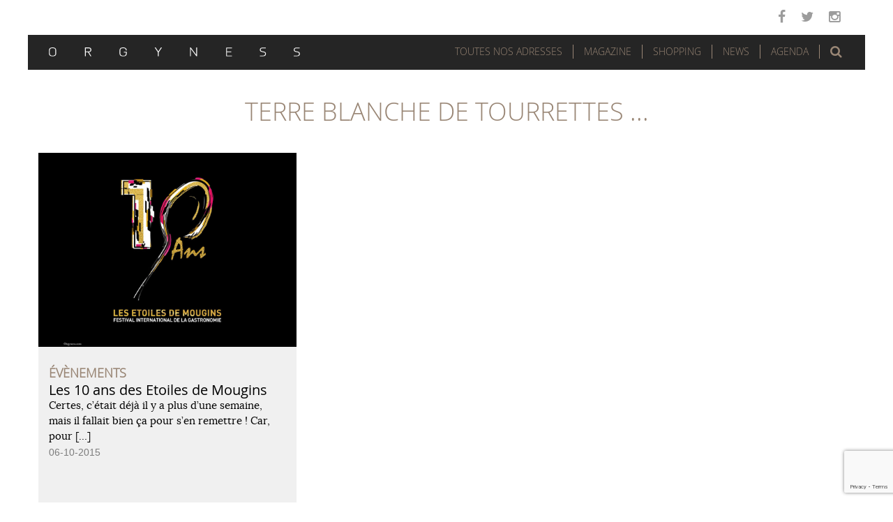

--- FILE ---
content_type: text/html; charset=UTF-8
request_url: https://www.orgyness.com/tag/terre-blanche-de-tourrettes/
body_size: 10417
content:
<!DOCTYPE html>
<html lang="fr-FR" xmlns:og="http://opengraphprotocol.org/schema/" xmlns:fb="http://www.facebook.com/2008/fbml">
<head>
	<meta charset="UTF-8">
	<meta name="viewport" content="width=device-width, initial-scale=1.0">
	<meta http-equiv="X-UA-Compatible" content="IE=edge">

	<title>Terre Blanche de Tourrettes | Orgyness</title>
	
	<link rel="icon" href="https://www.orgyness.com/favicon.ico" type="image/x-icon">
	<link rel="shortcut icon" href="https://www.orgyness.com/favicon.ico" type="image/x-icon">

	<link rel="profile" href="http://gmpg.org/xfn/11">
	<link rel="pingback" href="https://www.orgyness.com/xmlrpc.php">

	<link rel='dns-prefetch' href='//www.google.com' />
<link rel='dns-prefetch' href='//s.w.org' />
<link rel="alternate" type="application/rss+xml" title="Orgyness &raquo; Flux" href="https://www.orgyness.com/feed/" />
<link rel="alternate" type="application/rss+xml" title="Orgyness &raquo; Flux des commentaires" href="https://www.orgyness.com/comments/feed/" />
<link rel="alternate" type="application/rss+xml" title="Orgyness &raquo; Flux de l’étiquette Terre Blanche de Tourrettes" href="https://www.orgyness.com/tag/terre-blanche-de-tourrettes/feed/" />
		<script type="text/javascript">
			window._wpemojiSettings = {"baseUrl":"https:\/\/s.w.org\/images\/core\/emoji\/12.0.0-1\/72x72\/","ext":".png","svgUrl":"https:\/\/s.w.org\/images\/core\/emoji\/12.0.0-1\/svg\/","svgExt":".svg","source":{"concatemoji":"https:\/\/www.orgyness.com\/wp-includes\/js\/wp-emoji-release.min.js?ver=10879e8d688b5bbdfd51a7d6fcea484a"}};
			!function(e,a,t){var n,r,o,i=a.createElement("canvas"),p=i.getContext&&i.getContext("2d");function s(e,t){var a=String.fromCharCode;p.clearRect(0,0,i.width,i.height),p.fillText(a.apply(this,e),0,0);e=i.toDataURL();return p.clearRect(0,0,i.width,i.height),p.fillText(a.apply(this,t),0,0),e===i.toDataURL()}function c(e){var t=a.createElement("script");t.src=e,t.defer=t.type="text/javascript",a.getElementsByTagName("head")[0].appendChild(t)}for(o=Array("flag","emoji"),t.supports={everything:!0,everythingExceptFlag:!0},r=0;r<o.length;r++)t.supports[o[r]]=function(e){if(!p||!p.fillText)return!1;switch(p.textBaseline="top",p.font="600 32px Arial",e){case"flag":return s([55356,56826,55356,56819],[55356,56826,8203,55356,56819])?!1:!s([55356,57332,56128,56423,56128,56418,56128,56421,56128,56430,56128,56423,56128,56447],[55356,57332,8203,56128,56423,8203,56128,56418,8203,56128,56421,8203,56128,56430,8203,56128,56423,8203,56128,56447]);case"emoji":return!s([55357,56424,55356,57342,8205,55358,56605,8205,55357,56424,55356,57340],[55357,56424,55356,57342,8203,55358,56605,8203,55357,56424,55356,57340])}return!1}(o[r]),t.supports.everything=t.supports.everything&&t.supports[o[r]],"flag"!==o[r]&&(t.supports.everythingExceptFlag=t.supports.everythingExceptFlag&&t.supports[o[r]]);t.supports.everythingExceptFlag=t.supports.everythingExceptFlag&&!t.supports.flag,t.DOMReady=!1,t.readyCallback=function(){t.DOMReady=!0},t.supports.everything||(n=function(){t.readyCallback()},a.addEventListener?(a.addEventListener("DOMContentLoaded",n,!1),e.addEventListener("load",n,!1)):(e.attachEvent("onload",n),a.attachEvent("onreadystatechange",function(){"complete"===a.readyState&&t.readyCallback()})),(n=t.source||{}).concatemoji?c(n.concatemoji):n.wpemoji&&n.twemoji&&(c(n.twemoji),c(n.wpemoji)))}(window,document,window._wpemojiSettings);
		</script>
		<style type="text/css">
img.wp-smiley,
img.emoji {
	display: inline !important;
	border: none !important;
	box-shadow: none !important;
	height: 1em !important;
	width: 1em !important;
	margin: 0 .07em !important;
	vertical-align: -0.1em !important;
	background: none !important;
	padding: 0 !important;
}
</style>
	<link rel='stylesheet' id='colorbox-theme2-css'  href='https://www.orgyness.com/wp-content/plugins/jquery-colorbox/themes/theme2/colorbox.css?ver=4.6.2' type='text/css' media='screen' />
<link rel='stylesheet' id='wp-block-library-css'  href='https://www.orgyness.com/wp-includes/css/dist/block-library/style.min.css?ver=10879e8d688b5bbdfd51a7d6fcea484a' type='text/css' media='all' />
<link rel='stylesheet' id='contact-form-7-css'  href='https://www.orgyness.com/wp-content/plugins/contact-form-7/includes/css/styles.css?ver=5.1.3' type='text/css' media='all' />
<link rel='stylesheet' id='gmw-frontend-css'  href='https://www.orgyness.com/wp-content/plugins/geo-my-wp/assets/css/gmw.frontend.min.css?ver=3.3' type='text/css' media='all' />
<link rel='stylesheet' id='wordpress-popular-posts-css-css'  href='https://www.orgyness.com/wp-content/plugins/wordpress-popular-posts/public/css/wpp.css?ver=4.2.2' type='text/css' media='all' />
<link rel='stylesheet' id='mediaelement-css'  href='https://www.orgyness.com/wp-includes/js/mediaelement/mediaelementplayer-legacy.min.css?ver=4.2.6-78496d1' type='text/css' media='all' />
<link rel='stylesheet' id='wp-mediaelement-css'  href='https://www.orgyness.com/wp-includes/js/mediaelement/wp-mediaelement.min.css?ver=10879e8d688b5bbdfd51a7d6fcea484a' type='text/css' media='all' />
<link rel='stylesheet' id='_tk-bootstrap-wp-css'  href='https://www.orgyness.com/wp-content/themes/orgyness/includes/css/bootstrap-wp.css?ver=10879e8d688b5bbdfd51a7d6fcea484a' type='text/css' media='all' />
<link rel='stylesheet' id='_tk-bootstrap-css'  href='https://www.orgyness.com/wp-content/themes/orgyness/includes/resources/bootstrap/css/bootstrap.min.css?ver=10879e8d688b5bbdfd51a7d6fcea484a' type='text/css' media='all' />
<link rel='stylesheet' id='_tk-font-awesome-css'  href='https://www.orgyness.com/wp-content/themes/orgyness/includes/css/font-awesome.min.css?ver=10879e8d688b5bbdfd51a7d6fcea484a' type='text/css' media='all' />
<link rel='stylesheet' id='_tk-style-css'  href='https://www.orgyness.com/wp-content/themes/orgyness/style.css?ver=10879e8d688b5bbdfd51a7d6fcea484a' type='text/css' media='all' />
<link rel='stylesheet' id='cyclone-template-style-dark-0-css'  href='https://www.orgyness.com/wp-content/plugins/cyclone-slider-2/templates/dark/style.css?ver=3.2.0' type='text/css' media='all' />
<link rel='stylesheet' id='cyclone-template-style-default-0-css'  href='https://www.orgyness.com/wp-content/plugins/cyclone-slider-2/templates/default/style.css?ver=3.2.0' type='text/css' media='all' />
<link rel='stylesheet' id='cyclone-template-style-standard-0-css'  href='https://www.orgyness.com/wp-content/plugins/cyclone-slider-2/templates/standard/style.css?ver=3.2.0' type='text/css' media='all' />
<link rel='stylesheet' id='cyclone-template-style-thumbnails-0-css'  href='https://www.orgyness.com/wp-content/plugins/cyclone-slider-2/templates/thumbnails/style.css?ver=3.2.0' type='text/css' media='all' />
<script type='text/javascript' src='https://www.orgyness.com/wp-includes/js/jquery/jquery.js?ver=1.12.4-wp'></script>
<script type='text/javascript' src='https://www.orgyness.com/wp-includes/js/jquery/jquery-migrate.min.js?ver=1.4.1'></script>
<script type='text/javascript'>
/* <![CDATA[ */
var wpp_params = {"sampling_active":"0","sampling_rate":"100","ajax_url":"https:\/\/www.orgyness.com\/wp-json\/wordpress-popular-posts\/v1\/popular-posts\/","ID":"","token":"62b36ae224","debug":""};
/* ]]> */
</script>
<script type='text/javascript' src='https://www.orgyness.com/wp-content/plugins/wordpress-popular-posts/public/js/wpp-4.2.0.min.js?ver=4.2.2'></script>
<script type='text/javascript'>
var mejsL10n = {"language":"fr","strings":{"mejs.install-flash":"Vous utilisez un navigateur qui n\u2019a pas le lecteur Flash activ\u00e9 ou install\u00e9. Veuillez activer votre extension Flash ou t\u00e9l\u00e9charger la derni\u00e8re version \u00e0 partir de cette adresse\u00a0: https:\/\/get.adobe.com\/flashplayer\/","mejs.fullscreen-off":"Quitter le plein \u00e9cran","mejs.fullscreen-on":"Passer en plein \u00e9cran","mejs.download-video":"T\u00e9l\u00e9charger la vid\u00e9o","mejs.fullscreen":"Plein \u00e9cran","mejs.time-jump-forward":["Saut en avant d\u20191 seconde","Avancer de %1 secondes"],"mejs.loop":"Lire en boucle","mejs.play":"Lecture","mejs.pause":"Pause","mejs.close":"Fermer","mejs.time-slider":"Curseur de temps","mejs.time-help-text":"Utilisez les fl\u00e8ches droite\/gauche pour avancer d\u2019une seconde, haut\/bas pour avancer de dix secondes.","mejs.time-skip-back":["Revenir une seconde en arri\u00e8re","Saut en arri\u00e8re de %1 seconde(s)"],"mejs.captions-subtitles":"L\u00e9gendes\/Sous-titres","mejs.captions-chapters":"Chapitres","mejs.none":"Aucun","mejs.mute-toggle":"Couper le son","mejs.volume-help-text":"Utilisez les fl\u00e8ches haut\/bas pour augmenter ou diminuer le volume.","mejs.unmute":"R\u00e9activer le son","mejs.mute":"Muet","mejs.volume-slider":"Curseur de volume","mejs.video-player":"Lecteur vid\u00e9o","mejs.audio-player":"Lecteur audio","mejs.ad-skip":"Passer la publicit\u00e9","mejs.ad-skip-info":["Passer dans %1 seconde","Passer dans %1 secondes"],"mejs.source-chooser":"S\u00e9lecteur de source","mejs.stop":"Arr\u00eater","mejs.speed-rate":"Taux de vitesse","mejs.live-broadcast":"\u00c9mission en direct","mejs.afrikaans":"Afrikaans","mejs.albanian":"Albanais","mejs.arabic":"Arabe","mejs.belarusian":"Bi\u00e9lorusse","mejs.bulgarian":"Bulgare","mejs.catalan":"Catalan","mejs.chinese":"Chinois","mejs.chinese-simplified":"Chinois (simplifi\u00e9)","mejs.chinese-traditional":"Chinois (traditionnel)","mejs.croatian":"Croate","mejs.czech":"Tch\u00e8que","mejs.danish":"Danois","mejs.dutch":"N\u00e9erlandais","mejs.english":"Anglais","mejs.estonian":"Estonien","mejs.filipino":"Filipino","mejs.finnish":"Terminer","mejs.french":"Fran\u00e7ais","mejs.galician":"Galicien","mejs.german":"Allemand","mejs.greek":"Grec","mejs.haitian-creole":"Cr\u00e9ole ha\u00eftien","mejs.hebrew":"H\u00e9breu","mejs.hindi":"Hindi","mejs.hungarian":"Hongrois","mejs.icelandic":"Islandais","mejs.indonesian":"Indon\u00e9sien","mejs.irish":"Irlandais","mejs.italian":"Italien","mejs.japanese":"Japonais","mejs.korean":"Cor\u00e9en","mejs.latvian":"Letton","mejs.lithuanian":"Lituanien","mejs.macedonian":"Mac\u00e9donien","mejs.malay":"Malais","mejs.maltese":"Maltais","mejs.norwegian":"Norv\u00e9gien","mejs.persian":"Perse","mejs.polish":"Polonais","mejs.portuguese":"Portugais","mejs.romanian":"Roumain","mejs.russian":"Russe","mejs.serbian":"Serbe","mejs.slovak":"Slovaque","mejs.slovenian":"Slov\u00e9nien","mejs.spanish":"Espagnol","mejs.swahili":"Swahili","mejs.swedish":"Su\u00e9dois","mejs.tagalog":"Tagalog","mejs.thai":"Thai","mejs.turkish":"Turc","mejs.ukrainian":"Ukrainien","mejs.vietnamese":"Vietnamien","mejs.welsh":"Ga\u00e9lique","mejs.yiddish":"Yiddish"}};
</script>
<script type='text/javascript' src='https://www.orgyness.com/wp-includes/js/mediaelement/mediaelement-and-player.min.js?ver=4.2.6-78496d1'></script>
<script type='text/javascript' src='https://www.orgyness.com/wp-includes/js/mediaelement/mediaelement-migrate.min.js?ver=10879e8d688b5bbdfd51a7d6fcea484a'></script>
<script type='text/javascript'>
/* <![CDATA[ */
var _wpmejsSettings = {"pluginPath":"\/wp-includes\/js\/mediaelement\/","classPrefix":"mejs-","stretching":"responsive"};
/* ]]> */
</script>
<script type='text/javascript' src='https://www.orgyness.com/wp-content/themes/orgyness/includes/resources/bootstrap/js/bootstrap.min.js?ver=10879e8d688b5bbdfd51a7d6fcea484a'></script>
<script type='text/javascript' src='https://www.orgyness.com/wp-content/themes/orgyness/includes/js/bootstrap-wp.js?ver=10879e8d688b5bbdfd51a7d6fcea484a'></script>
<link rel='https://api.w.org/' href='https://www.orgyness.com/wp-json/' />
<link rel="EditURI" type="application/rsd+xml" title="RSD" href="https://www.orgyness.com/xmlrpc.php?rsd" />
<link rel="wlwmanifest" type="application/wlwmanifest+xml" href="https://www.orgyness.com/wp-includes/wlwmanifest.xml" /> 

		<style type="text/css">.recentcomments a{display:inline !important;padding:0 !important;margin:0 !important;}</style>
			<style type="text/css">
			.site-title,
		.site-description {
			position: absolute;
			clip: rect(1px, 1px, 1px, 1px);
		}
		</style>
	
	<script type="text/javascript" src="/wp-content/themes/orgyness/js/jssocials.js"></script>
	<link type="text/css" rel="stylesheet" href="/wp-content/themes/orgyness/css/jssocials.css" />
	<link type="text/css" rel="stylesheet" href="/wp-content/themes/orgyness/css/jssocials-theme-flat.css" />
	<link type="text/css" rel="stylesheet" href="/wp-content/themes/orgyness/css/custom.css" />


</head>

<body class="archive tag tag-terre-blanche-de-tourrettes tag-100506 group-blog">

<nav class="site-navigation sticky sticky-inner">
	<div class="container">
		<div class="row">
			<div class="site-navigation-inner col-sm-12">
				<div class="navbar navbar-default">
					<div class="navbar-header">
						<!-- .navbar-toggle is used as the toggle for collapsed navbar content -->
						<button type="button" class="navbar-toggle" data-toggle="collapse" data-target="#navbar-collapse">
							<span class="sr-only">Toggle navigation </span>
							<span class="icon-bar"></span>
							<span class="icon-bar"></span>
							<span class="icon-bar"></span>
						</button>
						<!-- Your site title as branding in the menu -->
						<a class="navbar-brand" href="https://www.orgyness.com/" title="Orgyness" rel="home" ><img src="https://www.orgyness.com/wp-content/themes/orgyness/images/logo.svg" alt="Orgyness" height="13" width="360"/></a>
					</div>
					
					<div id="top-search" class="hidden-xs hidden-sm">
													<a role="button" data-toggle="collapse" data-target="#lightsearch" href="#lightsearch" aria-expanded="false" aria-controls="lightsearch" id="top-search-trigger" class="fa fa-search" aria-hidden="true"><span>Rechercher</span></a>
											</div>

					<!-- The WordPress Menu goes here -->
					<div id="navbar-collapse" class="collapse navbar-collapse"><ul id="main-menu" class="nav navbar-nav"><li id="menu-item-17098" class="menu-item menu-item-type-custom menu-item-object-custom menu-item-17098"><a title="Toutes nos adresses" href="#bigmenu">Toutes nos adresses</a></li>
<li id="menu-item-17095" class="menu-item menu-item-type-taxonomy menu-item-object-category menu-item-has-children menu-item-17095 dropdown"><a title="Magazine" href="#" data-toggle="dropdown" class="dropdown-toggle" aria-haspopup="true">Magazine <span class="caret"></span></a>
<ul role="menu" class=" dropdown-menu">
	<li id="menu-item-17092" class="menu-item menu-item-type-taxonomy menu-item-object-category menu-item-17092"><a title="Éditorial" href="https://www.orgyness.com/category/magazine/editorial/">Éditorial</a></li>
	<li id="menu-item-17093" class="menu-item menu-item-type-taxonomy menu-item-object-category menu-item-17093"><a title="Évènements" href="https://www.orgyness.com/category/magazine/evenements/">Évènements</a></li>
	<li id="menu-item-17096" class="menu-item menu-item-type-taxonomy menu-item-object-category menu-item-17096"><a title="Rencontres" href="https://www.orgyness.com/category/magazine/rencontre/">Rencontres</a></li>
	<li id="menu-item-17097" class="menu-item menu-item-type-taxonomy menu-item-object-category menu-item-17097"><a title="Visites privées" href="https://www.orgyness.com/category/magazine/visite-privee/">Visites privées</a></li>
	<li id="menu-item-17919" class="menu-item menu-item-type-taxonomy menu-item-object-category menu-item-17919"><a title="Dossiers" href="https://www.orgyness.com/category/dossier/">Dossiers</a></li>
	<li id="menu-item-21796" class="menu-item menu-item-type-taxonomy menu-item-object-category menu-item-21796"><a title="Art de vivre" href="https://www.orgyness.com/category/magazine/art-de-vivre-magazine/">Art de vivre</a></li>
</ul>
</li>
<li id="menu-item-17091" class="menu-item menu-item-type-taxonomy menu-item-object-category menu-item-has-children menu-item-17091 dropdown"><a title="Shopping" href="#" data-toggle="dropdown" class="dropdown-toggle" aria-haspopup="true">Shopping <span class="caret"></span></a>
<ul role="menu" class=" dropdown-menu">
	<li id="menu-item-21798" class="menu-item menu-item-type-taxonomy menu-item-object-category menu-item-21798"><a title="Tout le Shopping" href="https://www.orgyness.com/category/shopping/">Tout le Shopping</a></li>
	<li id="menu-item-21794" class="menu-item menu-item-type-taxonomy menu-item-object-category menu-item-21794"><a title="Vins" href="https://www.orgyness.com/category/shopping/vins/">Vins</a></li>
	<li id="menu-item-21790" class="menu-item menu-item-type-taxonomy menu-item-object-category menu-item-21790"><a title="Spiritueux" href="https://www.orgyness.com/category/shopping/spiritueux/">Spiritueux</a></li>
	<li id="menu-item-21795" class="menu-item menu-item-type-taxonomy menu-item-object-category menu-item-21795"><a title="Food" href="https://www.orgyness.com/category/shopping/food/">Food</a></li>
	<li id="menu-item-21942" class="menu-item menu-item-type-taxonomy menu-item-object-category menu-item-21942"><a title="Livres" href="https://www.orgyness.com/category/shopping/livres/">Livres</a></li>
	<li id="menu-item-21797" class="menu-item menu-item-type-taxonomy menu-item-object-category menu-item-21797"><a title="Autres" href="https://www.orgyness.com/category/shopping/autres/">Autres</a></li>
</ul>
</li>
<li id="menu-item-17090" class="menu-item menu-item-type-taxonomy menu-item-object-category menu-item-17090"><a title="News" href="https://www.orgyness.com/category/news/">News</a></li>
<li id="menu-item-17089" class="menu-item menu-item-type-taxonomy menu-item-object-category menu-item-17089"><a title="Agenda" href="https://www.orgyness.com/category/agenda/">Agenda</a></li>
</ul></div>				</div><!-- .navbar -->
			</div>
		</div>
	</div><!-- .container -->
</nav><!-- .site-navigation -->
<div id="bigmenu" class="container-fluid collapse">
	<div class="container">
		<a role="button" data-toggle="collapse" data-target="#bigmenu" href="#bigmenu" aria-expanded="false" aria-controls="bigmenu" aria-hidden="true"><span>Fermer</span></a>
		<form action="https://www.orgyness.com/toutes-nos-adresses/" method="post" class="form-inline">
			<input type="hidden" id="adresses_verification" name="adresses_verification" value="6832092002" /><input type="hidden" name="_wp_http_referer" value="/tag/terre-blanche-de-tourrettes/" />			<fieldset class="filtre-adresses row">
				<legend>Filtrer les adresses</legend>
				<div class="thematiques">
					<ul><li><input id="bars" type="checkbox" name="bars" value="1060" />&nbsp;<label for="bars">Bars</label></li><li><input id="gateries" type="checkbox" name="gateries" value="1064" />&nbsp;<label for="gateries">Gâteries</label></li><li><input id="hotels" type="checkbox" name="hotels" value="76" />&nbsp;<label for="hotels">Hôtels</label></li><li><input id="restaurants" type="checkbox" name="restaurants" value="34" />&nbsp;<label for="restaurants">Restaurants</label></li></ul>				</div>
				<hr/>
				<div class="localisations">
					<div class="col-xs-12 col-sm-6 col-md-3">
						<ul><li><input id="paris" type="checkbox" name="paris" value="24" />&nbsp;<label for="paris">Paris</label></li><li><input id="75001" type="checkbox" name="75001" value="208" />&nbsp;<label for="75001">75001</label></li><li><input id="75002" type="checkbox" name="75002" value="193" />&nbsp;<label for="75002">75002</label></li><li><input id="75003" type="checkbox" name="75003" value="203" />&nbsp;<label for="75003">75003</label></li><li><input id="75004" type="checkbox" name="75004" value="196" />&nbsp;<label for="75004">75004</label></li><li><input id="75005" type="checkbox" name="75005" value="792" />&nbsp;<label for="75005">75005</label></li><li><input id="75006" type="checkbox" name="75006" value="114" />&nbsp;<label for="75006">75006</label></li><li><input id="75007" type="checkbox" name="75007" value="65" />&nbsp;<label for="75007">75007</label></li><li><input id="75008" type="checkbox" name="75008" value="121" />&nbsp;<label for="75008">75008</label></li><li><input id="75009" type="checkbox" name="75009" value="248" />&nbsp;<label for="75009">75009</label></li><li><input id="75010" type="checkbox" name="75010" value="627" />&nbsp;<label for="75010">75010</label></li><li><input id="75011" type="checkbox" name="75011" value="85" />&nbsp;<label for="75011">75011</label></li><li><input id="75012" type="checkbox" name="75012" value="259" />&nbsp;<label for="75012">75012</label></li><li><input id="75013" type="checkbox" name="75013" value="189" />&nbsp;<label for="75013">75013</label></li><li><input id="75014" type="checkbox" name="75014" value="544" />&nbsp;<label for="75014">75014</label></li><li><input id="75015" type="checkbox" name="75015" value="106" />&nbsp;<label for="75015">75015</label></li><li><input id="75016" type="checkbox" name="75016" value="91" />&nbsp;<label for="75016">75016</label></li><li><input id="75017" type="checkbox" name="75017" value="458" />&nbsp;<label for="75017">75017</label></li><li><input id="75018" type="checkbox" name="75018" value="257" />&nbsp;<label for="75018">75018</label></li><li><input id="75019" type="checkbox" name="75019" value="102110" />&nbsp;<label for="75019">75019</label></li><li><input id="75020" type="checkbox" name="75020" value="143" />&nbsp;<label for="75020">75020</label></li><li><input id="region-parisienne" type="checkbox" name="region-parisienne" value="1279" />&nbsp;<label for="region-parisienne">Région Parisienne</label></li></ul>					</div>
					<div class="col-xs-12 col-sm-6 col-md-3">
						<ul><li><input id="france" type="checkbox" name="france" value="66" />&nbsp;<label for="france">France</label></li><li><input id="arles" type="checkbox" name="arles" value="100932" />&nbsp;<label for="arles">Arles</label></li><li><input id="avignon" type="checkbox" name="avignon" value="101531" />&nbsp;<label for="avignon">Avignon</label></li><li><input id="bordeaux" type="checkbox" name="bordeaux" value="80" />&nbsp;<label for="bordeaux">Bordeaux</label></li><li><input id="boulogne-sur-mer" type="checkbox" name="boulogne-sur-mer" value="102148" />&nbsp;<label for="boulogne-sur-mer">Boulogne-sur-Mer</label></li><li><input id="bres-payzac" type="checkbox" name="bres-payzac" value="1253" />&nbsp;<label for="bres-payzac">Brès-Payzac</label></li><li><input id="cancale" type="checkbox" name="cancale" value="96" />&nbsp;<label for="cancale">Cancale</label></li><li><input id="cassis-france" type="checkbox" name="cassis-france" value="720" />&nbsp;<label for="cassis-france">Cassis</label></li><li><input id="chamonix" type="checkbox" name="chamonix" value="102288" />&nbsp;<label for="chamonix">Chamonix</label></li><li><input id="chantilly" type="checkbox" name="chantilly" value="101063" />&nbsp;<label for="chantilly">Chantilly</label></li><li><input id="courban" type="checkbox" name="courban" value="1534" />&nbsp;<label for="courban">Courban</label></li><li><input id="epernay" type="checkbox" name="epernay" value="1304" />&nbsp;<label for="epernay">Epernay</label></li><li><input id="flayosc" type="checkbox" name="flayosc" value="101996" />&nbsp;<label for="flayosc">Flayosc</label></li><li><input id="fontevraud" type="checkbox" name="fontevraud" value="1328" />&nbsp;<label for="fontevraud">Fontevraud</label></li><li><input id="gordes" type="checkbox" name="gordes" value="1376" />&nbsp;<label for="gordes">Gordes</label></li><li><input id="grignan" type="checkbox" name="grignan" value="1380" />&nbsp;<label for="grignan">Grignan</label></li><li><input id="la-garde-freinet" type="checkbox" name="la-garde-freinet" value="102186" />&nbsp;<label for="la-garde-freinet">La Garde-Freinet</label></li><li><input id="laguiole-france" type="checkbox" name="laguiole-france" value="870" />&nbsp;<label for="laguiole-france">Laguiole</label></li><li><input id="lascabanes-france" type="checkbox" name="lascabanes-france" value="100059" />&nbsp;<label for="lascabanes-france">Lascabanes</label></li><li><input id="le-grand-bornand" type="checkbox" name="le-grand-bornand" value="1741" />&nbsp;<label for="le-grand-bornand">Le Grand Bornand</label></li><li><input id="les-baux-de-provence" type="checkbox" name="les-baux-de-provence" value="100832" />&nbsp;<label for="les-baux-de-provence">Les Baux de Provence</label></li><li><input id="les-vans" type="checkbox" name="les-vans" value="1135" />&nbsp;<label for="les-vans">Les Vans</label></li><li><input id="lyon" type="checkbox" name="lyon" value="297" />&nbsp;<label for="lyon">Lyon</label></li><li><input id="marseille-france" type="checkbox" name="marseille-france" value="711" />&nbsp;<label for="marseille-france">Marseille</label></li><li><input id="megeve" type="checkbox" name="megeve" value="1666" />&nbsp;<label for="megeve">Megève</label></li><li><input id="menetou-salon" type="checkbox" name="menetou-salon" value="1606" />&nbsp;<label for="menetou-salon">Ménetou-Salon</label></li><li><input id="monaco" type="checkbox" name="monaco" value="102248" />&nbsp;<label for="monaco">Monaco</label></li><li><input id="montlivault" type="checkbox" name="montlivault" value="1689" />&nbsp;<label for="montlivault">Montlivault</label></li><li><input id="montpellier" type="checkbox" name="montpellier" value="101290" />&nbsp;<label for="montpellier">Montpellier</label></li><li><input id="reims" type="checkbox" name="reims" value="1164" />&nbsp;<label for="reims">Reims</label></li><li><input id="romorantin-lanthenay" type="checkbox" name="romorantin-lanthenay" value="102195" />&nbsp;<label for="romorantin-lanthenay">Romorantin-Lanthenay</label></li><li><input id="rungis" type="checkbox" name="rungis" value="1442" />&nbsp;<label for="rungis">Rungis</label></li><li><input id="saint-maximin" type="checkbox" name="saint-maximin" value="101891" />&nbsp;<label for="saint-maximin">Saint Maximin</label></li><li><input id="strasbourg" type="checkbox" name="strasbourg" value="100048" />&nbsp;<label for="strasbourg">Strasbourg</label></li><li><input id="uzerche" type="checkbox" name="uzerche" value="101326" />&nbsp;<label for="uzerche">Uzerche</label></li><li><input id="val-thorens" type="checkbox" name="val-thorens" value="1067" />&nbsp;<label for="val-thorens">Val Thorens</label></li><li><input id="vals-les-bains-france" type="checkbox" name="vals-les-bains-france" value="1252" />&nbsp;<label for="vals-les-bains-france">Vals-les-Bains</label></li><li><input id="villers-sur-mer" type="checkbox" name="villers-sur-mer" value="102079" />&nbsp;<label for="villers-sur-mer">Villers-Sur-Mer</label></li></ul>					</div>
					<div class="col-xs-12 col-sm-6 col-md-3">
						<ul><li><input id="europe" type="checkbox" name="europe" value="1055" />&nbsp;<label for="europe">Europe</label></li><li><input id="allemagne" type="checkbox" name="allemagne" value="100645" />&nbsp;<label for="allemagne">Allemagne</label></li><li><input id="autriche" type="checkbox" name="autriche" value="135" />&nbsp;<label for="autriche">Autriche</label></li><li><input id="belgique" type="checkbox" name="belgique" value="161" />&nbsp;<label for="belgique">Belgique</label></li><li><input id="danemark" type="checkbox" name="danemark" value="74" />&nbsp;<label for="danemark">Danemark</label></li><li><input id="espagne" type="checkbox" name="espagne" value="109" />&nbsp;<label for="espagne">Espagne</label></li><li><input id="grande-bretagne-uk" type="checkbox" name="grande-bretagne-uk" value="99" />&nbsp;<label for="grande-bretagne-uk">Grande-Bretagne</label></li><li><input id="grece" type="checkbox" name="grece" value="101745" />&nbsp;<label for="grece">Grèce</label></li><li><input id="italie-europe" type="checkbox" name="italie-europe" value="1604" />&nbsp;<label for="italie-europe">Italie</label></li><li><input id="pologne-europe" type="checkbox" name="pologne-europe" value="1552" />&nbsp;<label for="pologne-europe">Pologne</label></li><li><input id="portugal" type="checkbox" name="portugal" value="281" />&nbsp;<label for="portugal">Portugal</label></li><li><input id="republique-tcheque" type="checkbox" name="republique-tcheque" value="101799" />&nbsp;<label for="republique-tcheque">République Tchèque</label></li><li><input id="suede" type="checkbox" name="suede" value="183" />&nbsp;<label for="suede">Suede</label></li><li><input id="suisse" type="checkbox" name="suisse" value="1016" />&nbsp;<label for="suisse">Suisse</label></li></ul>					</div>
					<div class="col-xs-12 col-sm-6 col-md-3">
						<ul><li><input id="afrique" type="checkbox" name="afrique" value="1057" />&nbsp;<label for="afrique">Afrique</label></li><li><input id="maroc" type="checkbox" name="maroc" value="537" />&nbsp;<label for="maroc">Maroc</label></li></ul>						<ul><li><input id="amerique-du-sud" type="checkbox" name="amerique-du-sud" value="1059" />&nbsp;<label for="amerique-du-sud">Amérique du sud</label></li><li><input id="bresil" type="checkbox" name="bresil" value="212" />&nbsp;<label for="bresil">Brésil</label></li></ul> 
						<ul><li><input id="amerique-du-nord" type="checkbox" name="amerique-du-nord" value="101159" />&nbsp;<label for="amerique-du-nord">Amérique du Nord</label></li><li><input id="etats-unis" type="checkbox" name="etats-unis" value="101160" />&nbsp;<label for="etats-unis">Etats-Unis</label></li><li><input id="mexique" type="checkbox" name="mexique" value="101449" />&nbsp;<label for="mexique">Mexique</label></li></ul> 
						<ul><li><input id="asie" type="checkbox" name="asie" value="1056" />&nbsp;<label for="asie">Asie</label></li><li><input id="bali" type="checkbox" name="bali" value="178" />&nbsp;<label for="bali">Bali</label></li><li><input id="cambodge" type="checkbox" name="cambodge" value="101865" />&nbsp;<label for="cambodge">Cambodge</label></li><li><input id="chine" type="checkbox" name="chine" value="326" />&nbsp;<label for="chine">Chine</label></li><li><input id="coree-du-sud" type="checkbox" name="coree-du-sud" value="101579" />&nbsp;<label for="coree-du-sud">Corée du Sud</label></li><li><input id="japon" type="checkbox" name="japon" value="101834" />&nbsp;<label for="japon">Japon</label></li><li><input id="singapour" type="checkbox" name="singapour" value="101905" />&nbsp;<label for="singapour">Singapour</label></li><li><input id="taiwan" type="checkbox" name="taiwan" value="194" />&nbsp;<label for="taiwan">Taiwan</label></li><li><input id="thailande" type="checkbox" name="thailande" value="101760" />&nbsp;<label for="thailande">Thaïlande</label></li><li><input id="vietnam" type="checkbox" name="vietnam" value="265" />&nbsp;<label for="vietnam">Vietnam</label></li></ul>					</div>
				</div>
				<div class="text-center clear">
					<input type="submit" name="filtre_adresses" value="Valider" />
				</div>
			</fieldset>
		</form>
	</div>
</div>
<div id="lightsearch" class="collapse">
	<div class="container">
		<form action="https://www.orgyness.com/" method="get" class="form-inline">
			<div class="row">
				<label for="recherche_header">Recherche</label>
				<input type="text" name="s" class="form-control searchtype" value="" placeholder="Mots recherchés" id="recherche_header">
				<button class="gosearch" type="submit"><i class="fa fa-search" aria-hidden="true"><span>Rechercher</span></i></button>
			</div>
		</form>
	</div>
</div>
<div class="top-social-links hidden-xs hidden-sm">
	<ul>
		<li class="menu-item">
			<a href="http://facebook.com/rgyness" target="_blank" class="fa fa-facebook" aria-hidden="true"><span>Facebook</span></a>&nbsp;
			<a href="https://twitter.com/Orgynessmag" target="_blank" class="fa fa-twitter" aria-hidden="true"><span>Twitter</span></a>&nbsp;
			<a href="https://www.instagram.com/orgynessmag/" target="_blank" class="fa fa-instagram" aria-hidden="true"><span>Instagram</span></a>
		</li>
	</ul>
</div>
<div class="main-content page archive">
	<div class="container">
		<div class="row">
									<div id="content" class="container-fluid main-content-inner">
						


		<div class="content-padder">

		
			<header>
				<h1 class="page-title">
					Terre Blanche de Tourrettes				...</h1>
							</header><!-- .page-header -->

													
				

<article id="post-15313" class="col-xs-12 col-sm-6 col-md-4">
	<div class="background-content">
		<a href="https://www.orgyness.com/magazine/evenements/les-10-ans-des-etoiles-de-mougins/" rel="bookmark">
				<img width="750" height="563" src="https://www.orgyness.com/wp-content/uploads/2015/10/etoiles-dem-mougins-2015-1.jpg" class="attachment-large size-large colorbox-15313  wp-post-image" alt="Les 10 ans des Etoiles de Mougins" srcset="https://www.orgyness.com/wp-content/uploads/2015/10/etoiles-dem-mougins-2015-1.jpg 1000w, https://www.orgyness.com/wp-content/uploads/2015/10/etoiles-dem-mougins-2015-1-300x225.jpg 300w, https://www.orgyness.com/wp-content/uploads/2015/10/etoiles-dem-mougins-2015-1-200x150.jpg 200w, https://www.orgyness.com/wp-content/uploads/2015/10/etoiles-dem-mougins-2015-1-126x95.jpg 126w" sizes="(max-width: 750px) 100vw, 750px" />				<div class="block-content">
			<header>
								<strong>
				Évènements				</strong>
						
				<h2 class="page-title">Les 10 ans des Etoiles de Mougins</h2>
							</header><!-- .entry-header -->
	
						<div class="entry-summary">
				<p>Certes, c’était déjà il y a plus d’une semaine, mais il fallait bien ça pour s’en remettre ! Car, pour […]</p>				<time datetime="2015-10-06CET13:32:03+00:00">06-10-2015</time>
							</div><!-- .entry-summary -->
					</div>
		</a>
	</div>
	</article><!-- #post-## -->
				
			
			            
		
	</div><!-- .content-padder -->
			</div><!-- close .*-inner (main-content or sidebar, depending if sidebar is used) -->
		</div><!-- close .row -->
	</div><!-- close .container -->
</div><!-- close .main-content -->


<footer id="colophon" class="site-footer container" role="contentinfo">
			<div class="container">
		<img src="https://www.orgyness.com/wp-content/themes/orgyness/images/logo.svg" alt="Orgyness" height="18" width="502"/>
		<div class="row">
			<div class="site-footer-inner col-sm-12">
				<div class="col-xs-12 col-sm-3"><ul id="footer-menu-1" class="footer-menu"><li id="menu-item-17103" class="menu-item menu-item-type-taxonomy menu-item-object-category menu-item-has-children menu-item-17103"><a href="https://www.orgyness.com/category/toutes-nos-adresses/">Toutes nos adresses</a>
<ul class="sub-menu">
	<li id="menu-item-17109" class="menu-item menu-item-type-taxonomy menu-item-object-category menu-item-17109"><a href="https://www.orgyness.com/category/toutes-nos-adresses/bars/">Bars</a></li>
	<li id="menu-item-17104" class="menu-item menu-item-type-taxonomy menu-item-object-category menu-item-17104"><a href="https://www.orgyness.com/category/toutes-nos-adresses/restaurants/">Restaurants</a></li>
	<li id="menu-item-17107" class="menu-item menu-item-type-taxonomy menu-item-object-category menu-item-17107"><a href="https://www.orgyness.com/category/toutes-nos-adresses/gateries/">Gâteries</a></li>
	<li id="menu-item-17108" class="menu-item menu-item-type-taxonomy menu-item-object-category menu-item-17108"><a href="https://www.orgyness.com/category/toutes-nos-adresses/hotels/">Hôtels</a></li>
	<li id="menu-item-17106" class="menu-item menu-item-type-taxonomy menu-item-object-category menu-item-17106"><a href="https://www.orgyness.com/category/dossier/">Dossiers</a></li>
</ul>
</li>
<li id="menu-item-17105" class="menu-item menu-item-type-taxonomy menu-item-object-category menu-item-has-children menu-item-17105"><a href="https://www.orgyness.com/category/shopping/">Shopping</a>
<ul class="sub-menu">
	<li id="menu-item-21936" class="menu-item menu-item-type-taxonomy menu-item-object-category menu-item-21936"><a href="https://www.orgyness.com/category/shopping/">Tout le Shopping</a></li>
	<li id="menu-item-21938" class="menu-item menu-item-type-taxonomy menu-item-object-category menu-item-21938"><a href="https://www.orgyness.com/category/shopping/vins/">Vins</a></li>
	<li id="menu-item-21937" class="menu-item menu-item-type-taxonomy menu-item-object-category menu-item-21937"><a href="https://www.orgyness.com/category/shopping/spiritueux/">Spiritueux</a></li>
	<li id="menu-item-21939" class="menu-item menu-item-type-taxonomy menu-item-object-category menu-item-21939"><a href="https://www.orgyness.com/category/shopping/food/">Food</a></li>
	<li id="menu-item-21941" class="menu-item menu-item-type-taxonomy menu-item-object-category menu-item-21941"><a href="https://www.orgyness.com/category/shopping/livres/">Livres</a></li>
	<li id="menu-item-21940" class="menu-item menu-item-type-taxonomy menu-item-object-category menu-item-21940"><a href="https://www.orgyness.com/category/shopping/autres/">Autres</a></li>
</ul>
</li>
</ul></div><div class="col-xs-12 col-sm-3"><ul id="footer-menu-2" class="footer-menu"><li id="menu-item-17111" class="menu-item menu-item-type-taxonomy menu-item-object-category menu-item-has-children menu-item-17111"><a href="https://www.orgyness.com/category/magazine/">Magazine</a>
<ul class="sub-menu">
	<li id="menu-item-17112" class="menu-item menu-item-type-taxonomy menu-item-object-category menu-item-17112"><a href="https://www.orgyness.com/category/magazine/editorial/">Éditorial</a></li>
	<li id="menu-item-17113" class="menu-item menu-item-type-taxonomy menu-item-object-category menu-item-17113"><a href="https://www.orgyness.com/category/magazine/evenements/">Évènements</a></li>
	<li id="menu-item-17116" class="menu-item menu-item-type-taxonomy menu-item-object-category menu-item-17116"><a href="https://www.orgyness.com/category/magazine/rencontre/">Rencontres</a></li>
	<li id="menu-item-17117" class="menu-item menu-item-type-taxonomy menu-item-object-category menu-item-17117"><a href="https://www.orgyness.com/category/magazine/visite-privee/">Visites privées</a></li>
	<li id="menu-item-21934" class="menu-item menu-item-type-taxonomy menu-item-object-category menu-item-21934"><a href="https://www.orgyness.com/category/dossier/">Dossiers</a></li>
	<li id="menu-item-21935" class="menu-item menu-item-type-taxonomy menu-item-object-category menu-item-21935"><a href="https://www.orgyness.com/category/magazine/art-de-vivre-magazine/">Art de vivre</a></li>
</ul>
</li>
<li id="menu-item-17114" class="menu-item menu-item-type-taxonomy menu-item-object-category menu-item-17114"><a href="https://www.orgyness.com/category/news/">News</a></li>
<li id="menu-item-17115" class="menu-item menu-item-type-post_type menu-item-object-page menu-item-17115"><a href="https://www.orgyness.com/newsletter/">Newsletter</a></li>
</ul></div><div class="col-xs-12 col-sm-3"><ul id="footer-menu-3" class="footer-menu"><li id="menu-item-17118" class="menu-item menu-item-type-post_type menu-item-object-page menu-item-17118"><a href="https://www.orgyness.com/a-propos/">A propos</a></li>
<li id="menu-item-17119" class="menu-item menu-item-type-post_type menu-item-object-page menu-item-17119"><a href="https://www.orgyness.com/cgu/">Mentions légales</a></li>
<li id="menu-item-17120" class="menu-item menu-item-type-post_type menu-item-object-page menu-item-17120"><a href="https://www.orgyness.com/contact/">Contact</a></li>
<li id="menu-item-17121" class="menu-item menu-item-type-post_type menu-item-object-page menu-item-17121"><a href="https://www.orgyness.com/sitemap/">Plan du site</a></li>
</ul></div>				<div class="social-container col-xs-12 col-sm-3">
					<ul id="footer-menu-4" class="footer-menu">
						<li class="menu-item">
							<a href="http://facebook.com/rgyness" target="_blank" class="fa fa-facebook" aria-hidden="true"><span>Facebook</span></a>&nbsp;
							<a href="https://twitter.com/Orgynessmag" target="_blank" class="fa fa-twitter" aria-hidden="true"><span>Twitter</span></a>&nbsp;
							<a href="https://www.instagram.com/orgynessmag/" target="_blank" class="fa fa-instagram" aria-hidden="true"><span>Instagram</span></a>
						</li>
					</ul>
				</div>
			</div>
		</div>
		<div class="site-info">©2014-2017 Orgyness est une marque déposée. Un site conçu et réalisé par <a href="http://www.dogmanstar.com" target="_blank">Dog Man Star</a></div>
	</div><!-- close .container -->
</footer><!-- close #colophon -->

<script type="text/javascript" src="https://www.orgyness.com/wp-content/themes/orgyness/includes/js/script.js"></script>

		<!-- GA Google Analytics @ https://m0n.co/ga -->
		<script>
			(function(i,s,o,g,r,a,m){i['GoogleAnalyticsObject']=r;i[r]=i[r]||function(){
			(i[r].q=i[r].q||[]).push(arguments)},i[r].l=1*new Date();a=s.createElement(o),
			m=s.getElementsByTagName(o)[0];a.async=1;a.src=g;m.parentNode.insertBefore(a,m)
			})(window,document,'script','https://www.google-analytics.com/analytics.js','ga');
			ga('create', 'UA-51564889-1', 'auto');
			ga('require', 'displayfeatures');
			ga('send', 'pageview');
		</script>

	<script type='text/javascript'>
/* <![CDATA[ */
var jQueryColorboxSettingsArray = {"jQueryColorboxVersion":"4.6.2","colorboxInline":"false","colorboxIframe":"false","colorboxGroupId":"","colorboxTitle":"","colorboxWidth":"false","colorboxHeight":"false","colorboxMaxWidth":"false","colorboxMaxHeight":"false","colorboxSlideshow":"false","colorboxSlideshowAuto":"false","colorboxScalePhotos":"false","colorboxPreloading":"false","colorboxOverlayClose":"true","colorboxLoop":"true","colorboxEscKey":"true","colorboxArrowKey":"true","colorboxScrolling":"true","colorboxOpacity":"0.85","colorboxTransition":"elastic","colorboxSpeed":"350","colorboxSlideshowSpeed":"2500","colorboxClose":"fermer","colorboxNext":"suivant","colorboxPrevious":"pr\u00e9c\u00e9dent","colorboxSlideshowStart":"commencer le diaporama","colorboxSlideshowStop":"arr\u00eater le diaporama","colorboxCurrent":"{current} sur {total} images","colorboxXhrError":"This content failed to load.","colorboxImgError":"This image failed to load.","colorboxImageMaxWidth":"false","colorboxImageMaxHeight":"false","colorboxImageHeight":"false","colorboxImageWidth":"false","colorboxLinkHeight":"false","colorboxLinkWidth":"false","colorboxInitialHeight":"100","colorboxInitialWidth":"300","autoColorboxJavaScript":"","autoHideFlash":"","autoColorbox":"true","autoColorboxGalleries":"","addZoomOverlay":"","useGoogleJQuery":"","colorboxAddClassToLinks":""};
/* ]]> */
</script>
<script type='text/javascript' src='https://www.orgyness.com/wp-content/plugins/jquery-colorbox/js/jquery.colorbox-min.js?ver=1.4.33'></script>
<script type='text/javascript' src='https://www.orgyness.com/wp-content/plugins/jquery-colorbox/js/jquery-colorbox-wrapper-min.js?ver=4.6.2'></script>
<script type='text/javascript'>
/* <![CDATA[ */
var wpcf7 = {"apiSettings":{"root":"https:\/\/www.orgyness.com\/wp-json\/contact-form-7\/v1","namespace":"contact-form-7\/v1"}};
/* ]]> */
</script>
<script type='text/javascript' src='https://www.orgyness.com/wp-content/plugins/contact-form-7/includes/js/scripts.js?ver=5.1.3'></script>
<script type='text/javascript' src='https://www.google.com/recaptcha/api.js?render=6LeFQqcUAAAAAJe-34Ru5iFMJM_yLxWVbfezZgoJ&#038;ver=3.0'></script>
<script type='text/javascript' src='https://www.orgyness.com/wp-includes/js/mediaelement/wp-mediaelement.min.js?ver=10879e8d688b5bbdfd51a7d6fcea484a'></script>
<script type='text/javascript' src='https://www.orgyness.com/wp-content/themes/orgyness/includes/js/skip-link-focus-fix.js?ver=20130115'></script>
<script type='text/javascript' src='https://www.orgyness.com/wp-content/plugins/cyclone-slider-2/libs/cycle2/jquery.cycle2.min.js?ver=3.2.0'></script>
<script type='text/javascript' src='https://www.orgyness.com/wp-content/plugins/cyclone-slider-2/libs/cycle2/jquery.cycle2.swipe.min.js?ver=3.2.0'></script>
<script type='text/javascript' src='https://www.orgyness.com/wp-content/plugins/cyclone-slider-2/libs/cycle2/jquery.cycle2.tile.min.js?ver=3.2.0'></script>
<script type='text/javascript' src='https://www.orgyness.com/wp-content/plugins/cyclone-slider-2/templates/dark/script.js?ver=3.2.0'></script>
<script type='text/javascript' src='https://www.orgyness.com/wp-content/plugins/cyclone-slider-2/templates/thumbnails/script.js?ver=3.2.0'></script>
<script type='text/javascript' src='https://www.orgyness.com/wp-content/plugins/cyclone-slider-2/libs/vimeo-player-js/player.js?ver=3.2.0'></script>
<script type='text/javascript' src='https://www.orgyness.com/wp-content/plugins/cyclone-slider-2/js/client.js?ver=3.2.0'></script>
<script type='text/javascript' src='https://www.orgyness.com/wp-includes/js/wp-embed.min.js?ver=10879e8d688b5bbdfd51a7d6fcea484a'></script>
<script type="text/javascript">
( function( grecaptcha, sitekey, actions ) {

	var wpcf7recaptcha = {

		execute: function( action ) {
			grecaptcha.execute(
				sitekey,
				{ action: action }
			).then( function( token ) {
				var forms = document.getElementsByTagName( 'form' );

				for ( var i = 0; i < forms.length; i++ ) {
					var fields = forms[ i ].getElementsByTagName( 'input' );

					for ( var j = 0; j < fields.length; j++ ) {
						var field = fields[ j ];

						if ( 'g-recaptcha-response' === field.getAttribute( 'name' ) ) {
							field.setAttribute( 'value', token );
							break;
						}
					}
				}
			} );
		},

		executeOnHomepage: function() {
			wpcf7recaptcha.execute( actions[ 'homepage' ] );
		},

		executeOnContactform: function() {
			wpcf7recaptcha.execute( actions[ 'contactform' ] );
		},

	};

	grecaptcha.ready(
		wpcf7recaptcha.executeOnHomepage
	);

	document.addEventListener( 'change',
		wpcf7recaptcha.executeOnContactform, false
	);

	document.addEventListener( 'wpcf7submit',
		wpcf7recaptcha.executeOnHomepage, false
	);

} )(
	grecaptcha,
	'6LeFQqcUAAAAAJe-34Ru5iFMJM_yLxWVbfezZgoJ',
	{"homepage":"homepage","contactform":"contactform"}
);
</script>

</body>
</html>


--- FILE ---
content_type: text/html; charset=utf-8
request_url: https://www.google.com/recaptcha/api2/anchor?ar=1&k=6LeFQqcUAAAAAJe-34Ru5iFMJM_yLxWVbfezZgoJ&co=aHR0cHM6Ly93d3cub3JneW5lc3MuY29tOjQ0Mw..&hl=en&v=PoyoqOPhxBO7pBk68S4YbpHZ&size=invisible&anchor-ms=20000&execute-ms=30000&cb=buc8ct4lgoo
body_size: 48731
content:
<!DOCTYPE HTML><html dir="ltr" lang="en"><head><meta http-equiv="Content-Type" content="text/html; charset=UTF-8">
<meta http-equiv="X-UA-Compatible" content="IE=edge">
<title>reCAPTCHA</title>
<style type="text/css">
/* cyrillic-ext */
@font-face {
  font-family: 'Roboto';
  font-style: normal;
  font-weight: 400;
  font-stretch: 100%;
  src: url(//fonts.gstatic.com/s/roboto/v48/KFO7CnqEu92Fr1ME7kSn66aGLdTylUAMa3GUBHMdazTgWw.woff2) format('woff2');
  unicode-range: U+0460-052F, U+1C80-1C8A, U+20B4, U+2DE0-2DFF, U+A640-A69F, U+FE2E-FE2F;
}
/* cyrillic */
@font-face {
  font-family: 'Roboto';
  font-style: normal;
  font-weight: 400;
  font-stretch: 100%;
  src: url(//fonts.gstatic.com/s/roboto/v48/KFO7CnqEu92Fr1ME7kSn66aGLdTylUAMa3iUBHMdazTgWw.woff2) format('woff2');
  unicode-range: U+0301, U+0400-045F, U+0490-0491, U+04B0-04B1, U+2116;
}
/* greek-ext */
@font-face {
  font-family: 'Roboto';
  font-style: normal;
  font-weight: 400;
  font-stretch: 100%;
  src: url(//fonts.gstatic.com/s/roboto/v48/KFO7CnqEu92Fr1ME7kSn66aGLdTylUAMa3CUBHMdazTgWw.woff2) format('woff2');
  unicode-range: U+1F00-1FFF;
}
/* greek */
@font-face {
  font-family: 'Roboto';
  font-style: normal;
  font-weight: 400;
  font-stretch: 100%;
  src: url(//fonts.gstatic.com/s/roboto/v48/KFO7CnqEu92Fr1ME7kSn66aGLdTylUAMa3-UBHMdazTgWw.woff2) format('woff2');
  unicode-range: U+0370-0377, U+037A-037F, U+0384-038A, U+038C, U+038E-03A1, U+03A3-03FF;
}
/* math */
@font-face {
  font-family: 'Roboto';
  font-style: normal;
  font-weight: 400;
  font-stretch: 100%;
  src: url(//fonts.gstatic.com/s/roboto/v48/KFO7CnqEu92Fr1ME7kSn66aGLdTylUAMawCUBHMdazTgWw.woff2) format('woff2');
  unicode-range: U+0302-0303, U+0305, U+0307-0308, U+0310, U+0312, U+0315, U+031A, U+0326-0327, U+032C, U+032F-0330, U+0332-0333, U+0338, U+033A, U+0346, U+034D, U+0391-03A1, U+03A3-03A9, U+03B1-03C9, U+03D1, U+03D5-03D6, U+03F0-03F1, U+03F4-03F5, U+2016-2017, U+2034-2038, U+203C, U+2040, U+2043, U+2047, U+2050, U+2057, U+205F, U+2070-2071, U+2074-208E, U+2090-209C, U+20D0-20DC, U+20E1, U+20E5-20EF, U+2100-2112, U+2114-2115, U+2117-2121, U+2123-214F, U+2190, U+2192, U+2194-21AE, U+21B0-21E5, U+21F1-21F2, U+21F4-2211, U+2213-2214, U+2216-22FF, U+2308-230B, U+2310, U+2319, U+231C-2321, U+2336-237A, U+237C, U+2395, U+239B-23B7, U+23D0, U+23DC-23E1, U+2474-2475, U+25AF, U+25B3, U+25B7, U+25BD, U+25C1, U+25CA, U+25CC, U+25FB, U+266D-266F, U+27C0-27FF, U+2900-2AFF, U+2B0E-2B11, U+2B30-2B4C, U+2BFE, U+3030, U+FF5B, U+FF5D, U+1D400-1D7FF, U+1EE00-1EEFF;
}
/* symbols */
@font-face {
  font-family: 'Roboto';
  font-style: normal;
  font-weight: 400;
  font-stretch: 100%;
  src: url(//fonts.gstatic.com/s/roboto/v48/KFO7CnqEu92Fr1ME7kSn66aGLdTylUAMaxKUBHMdazTgWw.woff2) format('woff2');
  unicode-range: U+0001-000C, U+000E-001F, U+007F-009F, U+20DD-20E0, U+20E2-20E4, U+2150-218F, U+2190, U+2192, U+2194-2199, U+21AF, U+21E6-21F0, U+21F3, U+2218-2219, U+2299, U+22C4-22C6, U+2300-243F, U+2440-244A, U+2460-24FF, U+25A0-27BF, U+2800-28FF, U+2921-2922, U+2981, U+29BF, U+29EB, U+2B00-2BFF, U+4DC0-4DFF, U+FFF9-FFFB, U+10140-1018E, U+10190-1019C, U+101A0, U+101D0-101FD, U+102E0-102FB, U+10E60-10E7E, U+1D2C0-1D2D3, U+1D2E0-1D37F, U+1F000-1F0FF, U+1F100-1F1AD, U+1F1E6-1F1FF, U+1F30D-1F30F, U+1F315, U+1F31C, U+1F31E, U+1F320-1F32C, U+1F336, U+1F378, U+1F37D, U+1F382, U+1F393-1F39F, U+1F3A7-1F3A8, U+1F3AC-1F3AF, U+1F3C2, U+1F3C4-1F3C6, U+1F3CA-1F3CE, U+1F3D4-1F3E0, U+1F3ED, U+1F3F1-1F3F3, U+1F3F5-1F3F7, U+1F408, U+1F415, U+1F41F, U+1F426, U+1F43F, U+1F441-1F442, U+1F444, U+1F446-1F449, U+1F44C-1F44E, U+1F453, U+1F46A, U+1F47D, U+1F4A3, U+1F4B0, U+1F4B3, U+1F4B9, U+1F4BB, U+1F4BF, U+1F4C8-1F4CB, U+1F4D6, U+1F4DA, U+1F4DF, U+1F4E3-1F4E6, U+1F4EA-1F4ED, U+1F4F7, U+1F4F9-1F4FB, U+1F4FD-1F4FE, U+1F503, U+1F507-1F50B, U+1F50D, U+1F512-1F513, U+1F53E-1F54A, U+1F54F-1F5FA, U+1F610, U+1F650-1F67F, U+1F687, U+1F68D, U+1F691, U+1F694, U+1F698, U+1F6AD, U+1F6B2, U+1F6B9-1F6BA, U+1F6BC, U+1F6C6-1F6CF, U+1F6D3-1F6D7, U+1F6E0-1F6EA, U+1F6F0-1F6F3, U+1F6F7-1F6FC, U+1F700-1F7FF, U+1F800-1F80B, U+1F810-1F847, U+1F850-1F859, U+1F860-1F887, U+1F890-1F8AD, U+1F8B0-1F8BB, U+1F8C0-1F8C1, U+1F900-1F90B, U+1F93B, U+1F946, U+1F984, U+1F996, U+1F9E9, U+1FA00-1FA6F, U+1FA70-1FA7C, U+1FA80-1FA89, U+1FA8F-1FAC6, U+1FACE-1FADC, U+1FADF-1FAE9, U+1FAF0-1FAF8, U+1FB00-1FBFF;
}
/* vietnamese */
@font-face {
  font-family: 'Roboto';
  font-style: normal;
  font-weight: 400;
  font-stretch: 100%;
  src: url(//fonts.gstatic.com/s/roboto/v48/KFO7CnqEu92Fr1ME7kSn66aGLdTylUAMa3OUBHMdazTgWw.woff2) format('woff2');
  unicode-range: U+0102-0103, U+0110-0111, U+0128-0129, U+0168-0169, U+01A0-01A1, U+01AF-01B0, U+0300-0301, U+0303-0304, U+0308-0309, U+0323, U+0329, U+1EA0-1EF9, U+20AB;
}
/* latin-ext */
@font-face {
  font-family: 'Roboto';
  font-style: normal;
  font-weight: 400;
  font-stretch: 100%;
  src: url(//fonts.gstatic.com/s/roboto/v48/KFO7CnqEu92Fr1ME7kSn66aGLdTylUAMa3KUBHMdazTgWw.woff2) format('woff2');
  unicode-range: U+0100-02BA, U+02BD-02C5, U+02C7-02CC, U+02CE-02D7, U+02DD-02FF, U+0304, U+0308, U+0329, U+1D00-1DBF, U+1E00-1E9F, U+1EF2-1EFF, U+2020, U+20A0-20AB, U+20AD-20C0, U+2113, U+2C60-2C7F, U+A720-A7FF;
}
/* latin */
@font-face {
  font-family: 'Roboto';
  font-style: normal;
  font-weight: 400;
  font-stretch: 100%;
  src: url(//fonts.gstatic.com/s/roboto/v48/KFO7CnqEu92Fr1ME7kSn66aGLdTylUAMa3yUBHMdazQ.woff2) format('woff2');
  unicode-range: U+0000-00FF, U+0131, U+0152-0153, U+02BB-02BC, U+02C6, U+02DA, U+02DC, U+0304, U+0308, U+0329, U+2000-206F, U+20AC, U+2122, U+2191, U+2193, U+2212, U+2215, U+FEFF, U+FFFD;
}
/* cyrillic-ext */
@font-face {
  font-family: 'Roboto';
  font-style: normal;
  font-weight: 500;
  font-stretch: 100%;
  src: url(//fonts.gstatic.com/s/roboto/v48/KFO7CnqEu92Fr1ME7kSn66aGLdTylUAMa3GUBHMdazTgWw.woff2) format('woff2');
  unicode-range: U+0460-052F, U+1C80-1C8A, U+20B4, U+2DE0-2DFF, U+A640-A69F, U+FE2E-FE2F;
}
/* cyrillic */
@font-face {
  font-family: 'Roboto';
  font-style: normal;
  font-weight: 500;
  font-stretch: 100%;
  src: url(//fonts.gstatic.com/s/roboto/v48/KFO7CnqEu92Fr1ME7kSn66aGLdTylUAMa3iUBHMdazTgWw.woff2) format('woff2');
  unicode-range: U+0301, U+0400-045F, U+0490-0491, U+04B0-04B1, U+2116;
}
/* greek-ext */
@font-face {
  font-family: 'Roboto';
  font-style: normal;
  font-weight: 500;
  font-stretch: 100%;
  src: url(//fonts.gstatic.com/s/roboto/v48/KFO7CnqEu92Fr1ME7kSn66aGLdTylUAMa3CUBHMdazTgWw.woff2) format('woff2');
  unicode-range: U+1F00-1FFF;
}
/* greek */
@font-face {
  font-family: 'Roboto';
  font-style: normal;
  font-weight: 500;
  font-stretch: 100%;
  src: url(//fonts.gstatic.com/s/roboto/v48/KFO7CnqEu92Fr1ME7kSn66aGLdTylUAMa3-UBHMdazTgWw.woff2) format('woff2');
  unicode-range: U+0370-0377, U+037A-037F, U+0384-038A, U+038C, U+038E-03A1, U+03A3-03FF;
}
/* math */
@font-face {
  font-family: 'Roboto';
  font-style: normal;
  font-weight: 500;
  font-stretch: 100%;
  src: url(//fonts.gstatic.com/s/roboto/v48/KFO7CnqEu92Fr1ME7kSn66aGLdTylUAMawCUBHMdazTgWw.woff2) format('woff2');
  unicode-range: U+0302-0303, U+0305, U+0307-0308, U+0310, U+0312, U+0315, U+031A, U+0326-0327, U+032C, U+032F-0330, U+0332-0333, U+0338, U+033A, U+0346, U+034D, U+0391-03A1, U+03A3-03A9, U+03B1-03C9, U+03D1, U+03D5-03D6, U+03F0-03F1, U+03F4-03F5, U+2016-2017, U+2034-2038, U+203C, U+2040, U+2043, U+2047, U+2050, U+2057, U+205F, U+2070-2071, U+2074-208E, U+2090-209C, U+20D0-20DC, U+20E1, U+20E5-20EF, U+2100-2112, U+2114-2115, U+2117-2121, U+2123-214F, U+2190, U+2192, U+2194-21AE, U+21B0-21E5, U+21F1-21F2, U+21F4-2211, U+2213-2214, U+2216-22FF, U+2308-230B, U+2310, U+2319, U+231C-2321, U+2336-237A, U+237C, U+2395, U+239B-23B7, U+23D0, U+23DC-23E1, U+2474-2475, U+25AF, U+25B3, U+25B7, U+25BD, U+25C1, U+25CA, U+25CC, U+25FB, U+266D-266F, U+27C0-27FF, U+2900-2AFF, U+2B0E-2B11, U+2B30-2B4C, U+2BFE, U+3030, U+FF5B, U+FF5D, U+1D400-1D7FF, U+1EE00-1EEFF;
}
/* symbols */
@font-face {
  font-family: 'Roboto';
  font-style: normal;
  font-weight: 500;
  font-stretch: 100%;
  src: url(//fonts.gstatic.com/s/roboto/v48/KFO7CnqEu92Fr1ME7kSn66aGLdTylUAMaxKUBHMdazTgWw.woff2) format('woff2');
  unicode-range: U+0001-000C, U+000E-001F, U+007F-009F, U+20DD-20E0, U+20E2-20E4, U+2150-218F, U+2190, U+2192, U+2194-2199, U+21AF, U+21E6-21F0, U+21F3, U+2218-2219, U+2299, U+22C4-22C6, U+2300-243F, U+2440-244A, U+2460-24FF, U+25A0-27BF, U+2800-28FF, U+2921-2922, U+2981, U+29BF, U+29EB, U+2B00-2BFF, U+4DC0-4DFF, U+FFF9-FFFB, U+10140-1018E, U+10190-1019C, U+101A0, U+101D0-101FD, U+102E0-102FB, U+10E60-10E7E, U+1D2C0-1D2D3, U+1D2E0-1D37F, U+1F000-1F0FF, U+1F100-1F1AD, U+1F1E6-1F1FF, U+1F30D-1F30F, U+1F315, U+1F31C, U+1F31E, U+1F320-1F32C, U+1F336, U+1F378, U+1F37D, U+1F382, U+1F393-1F39F, U+1F3A7-1F3A8, U+1F3AC-1F3AF, U+1F3C2, U+1F3C4-1F3C6, U+1F3CA-1F3CE, U+1F3D4-1F3E0, U+1F3ED, U+1F3F1-1F3F3, U+1F3F5-1F3F7, U+1F408, U+1F415, U+1F41F, U+1F426, U+1F43F, U+1F441-1F442, U+1F444, U+1F446-1F449, U+1F44C-1F44E, U+1F453, U+1F46A, U+1F47D, U+1F4A3, U+1F4B0, U+1F4B3, U+1F4B9, U+1F4BB, U+1F4BF, U+1F4C8-1F4CB, U+1F4D6, U+1F4DA, U+1F4DF, U+1F4E3-1F4E6, U+1F4EA-1F4ED, U+1F4F7, U+1F4F9-1F4FB, U+1F4FD-1F4FE, U+1F503, U+1F507-1F50B, U+1F50D, U+1F512-1F513, U+1F53E-1F54A, U+1F54F-1F5FA, U+1F610, U+1F650-1F67F, U+1F687, U+1F68D, U+1F691, U+1F694, U+1F698, U+1F6AD, U+1F6B2, U+1F6B9-1F6BA, U+1F6BC, U+1F6C6-1F6CF, U+1F6D3-1F6D7, U+1F6E0-1F6EA, U+1F6F0-1F6F3, U+1F6F7-1F6FC, U+1F700-1F7FF, U+1F800-1F80B, U+1F810-1F847, U+1F850-1F859, U+1F860-1F887, U+1F890-1F8AD, U+1F8B0-1F8BB, U+1F8C0-1F8C1, U+1F900-1F90B, U+1F93B, U+1F946, U+1F984, U+1F996, U+1F9E9, U+1FA00-1FA6F, U+1FA70-1FA7C, U+1FA80-1FA89, U+1FA8F-1FAC6, U+1FACE-1FADC, U+1FADF-1FAE9, U+1FAF0-1FAF8, U+1FB00-1FBFF;
}
/* vietnamese */
@font-face {
  font-family: 'Roboto';
  font-style: normal;
  font-weight: 500;
  font-stretch: 100%;
  src: url(//fonts.gstatic.com/s/roboto/v48/KFO7CnqEu92Fr1ME7kSn66aGLdTylUAMa3OUBHMdazTgWw.woff2) format('woff2');
  unicode-range: U+0102-0103, U+0110-0111, U+0128-0129, U+0168-0169, U+01A0-01A1, U+01AF-01B0, U+0300-0301, U+0303-0304, U+0308-0309, U+0323, U+0329, U+1EA0-1EF9, U+20AB;
}
/* latin-ext */
@font-face {
  font-family: 'Roboto';
  font-style: normal;
  font-weight: 500;
  font-stretch: 100%;
  src: url(//fonts.gstatic.com/s/roboto/v48/KFO7CnqEu92Fr1ME7kSn66aGLdTylUAMa3KUBHMdazTgWw.woff2) format('woff2');
  unicode-range: U+0100-02BA, U+02BD-02C5, U+02C7-02CC, U+02CE-02D7, U+02DD-02FF, U+0304, U+0308, U+0329, U+1D00-1DBF, U+1E00-1E9F, U+1EF2-1EFF, U+2020, U+20A0-20AB, U+20AD-20C0, U+2113, U+2C60-2C7F, U+A720-A7FF;
}
/* latin */
@font-face {
  font-family: 'Roboto';
  font-style: normal;
  font-weight: 500;
  font-stretch: 100%;
  src: url(//fonts.gstatic.com/s/roboto/v48/KFO7CnqEu92Fr1ME7kSn66aGLdTylUAMa3yUBHMdazQ.woff2) format('woff2');
  unicode-range: U+0000-00FF, U+0131, U+0152-0153, U+02BB-02BC, U+02C6, U+02DA, U+02DC, U+0304, U+0308, U+0329, U+2000-206F, U+20AC, U+2122, U+2191, U+2193, U+2212, U+2215, U+FEFF, U+FFFD;
}
/* cyrillic-ext */
@font-face {
  font-family: 'Roboto';
  font-style: normal;
  font-weight: 900;
  font-stretch: 100%;
  src: url(//fonts.gstatic.com/s/roboto/v48/KFO7CnqEu92Fr1ME7kSn66aGLdTylUAMa3GUBHMdazTgWw.woff2) format('woff2');
  unicode-range: U+0460-052F, U+1C80-1C8A, U+20B4, U+2DE0-2DFF, U+A640-A69F, U+FE2E-FE2F;
}
/* cyrillic */
@font-face {
  font-family: 'Roboto';
  font-style: normal;
  font-weight: 900;
  font-stretch: 100%;
  src: url(//fonts.gstatic.com/s/roboto/v48/KFO7CnqEu92Fr1ME7kSn66aGLdTylUAMa3iUBHMdazTgWw.woff2) format('woff2');
  unicode-range: U+0301, U+0400-045F, U+0490-0491, U+04B0-04B1, U+2116;
}
/* greek-ext */
@font-face {
  font-family: 'Roboto';
  font-style: normal;
  font-weight: 900;
  font-stretch: 100%;
  src: url(//fonts.gstatic.com/s/roboto/v48/KFO7CnqEu92Fr1ME7kSn66aGLdTylUAMa3CUBHMdazTgWw.woff2) format('woff2');
  unicode-range: U+1F00-1FFF;
}
/* greek */
@font-face {
  font-family: 'Roboto';
  font-style: normal;
  font-weight: 900;
  font-stretch: 100%;
  src: url(//fonts.gstatic.com/s/roboto/v48/KFO7CnqEu92Fr1ME7kSn66aGLdTylUAMa3-UBHMdazTgWw.woff2) format('woff2');
  unicode-range: U+0370-0377, U+037A-037F, U+0384-038A, U+038C, U+038E-03A1, U+03A3-03FF;
}
/* math */
@font-face {
  font-family: 'Roboto';
  font-style: normal;
  font-weight: 900;
  font-stretch: 100%;
  src: url(//fonts.gstatic.com/s/roboto/v48/KFO7CnqEu92Fr1ME7kSn66aGLdTylUAMawCUBHMdazTgWw.woff2) format('woff2');
  unicode-range: U+0302-0303, U+0305, U+0307-0308, U+0310, U+0312, U+0315, U+031A, U+0326-0327, U+032C, U+032F-0330, U+0332-0333, U+0338, U+033A, U+0346, U+034D, U+0391-03A1, U+03A3-03A9, U+03B1-03C9, U+03D1, U+03D5-03D6, U+03F0-03F1, U+03F4-03F5, U+2016-2017, U+2034-2038, U+203C, U+2040, U+2043, U+2047, U+2050, U+2057, U+205F, U+2070-2071, U+2074-208E, U+2090-209C, U+20D0-20DC, U+20E1, U+20E5-20EF, U+2100-2112, U+2114-2115, U+2117-2121, U+2123-214F, U+2190, U+2192, U+2194-21AE, U+21B0-21E5, U+21F1-21F2, U+21F4-2211, U+2213-2214, U+2216-22FF, U+2308-230B, U+2310, U+2319, U+231C-2321, U+2336-237A, U+237C, U+2395, U+239B-23B7, U+23D0, U+23DC-23E1, U+2474-2475, U+25AF, U+25B3, U+25B7, U+25BD, U+25C1, U+25CA, U+25CC, U+25FB, U+266D-266F, U+27C0-27FF, U+2900-2AFF, U+2B0E-2B11, U+2B30-2B4C, U+2BFE, U+3030, U+FF5B, U+FF5D, U+1D400-1D7FF, U+1EE00-1EEFF;
}
/* symbols */
@font-face {
  font-family: 'Roboto';
  font-style: normal;
  font-weight: 900;
  font-stretch: 100%;
  src: url(//fonts.gstatic.com/s/roboto/v48/KFO7CnqEu92Fr1ME7kSn66aGLdTylUAMaxKUBHMdazTgWw.woff2) format('woff2');
  unicode-range: U+0001-000C, U+000E-001F, U+007F-009F, U+20DD-20E0, U+20E2-20E4, U+2150-218F, U+2190, U+2192, U+2194-2199, U+21AF, U+21E6-21F0, U+21F3, U+2218-2219, U+2299, U+22C4-22C6, U+2300-243F, U+2440-244A, U+2460-24FF, U+25A0-27BF, U+2800-28FF, U+2921-2922, U+2981, U+29BF, U+29EB, U+2B00-2BFF, U+4DC0-4DFF, U+FFF9-FFFB, U+10140-1018E, U+10190-1019C, U+101A0, U+101D0-101FD, U+102E0-102FB, U+10E60-10E7E, U+1D2C0-1D2D3, U+1D2E0-1D37F, U+1F000-1F0FF, U+1F100-1F1AD, U+1F1E6-1F1FF, U+1F30D-1F30F, U+1F315, U+1F31C, U+1F31E, U+1F320-1F32C, U+1F336, U+1F378, U+1F37D, U+1F382, U+1F393-1F39F, U+1F3A7-1F3A8, U+1F3AC-1F3AF, U+1F3C2, U+1F3C4-1F3C6, U+1F3CA-1F3CE, U+1F3D4-1F3E0, U+1F3ED, U+1F3F1-1F3F3, U+1F3F5-1F3F7, U+1F408, U+1F415, U+1F41F, U+1F426, U+1F43F, U+1F441-1F442, U+1F444, U+1F446-1F449, U+1F44C-1F44E, U+1F453, U+1F46A, U+1F47D, U+1F4A3, U+1F4B0, U+1F4B3, U+1F4B9, U+1F4BB, U+1F4BF, U+1F4C8-1F4CB, U+1F4D6, U+1F4DA, U+1F4DF, U+1F4E3-1F4E6, U+1F4EA-1F4ED, U+1F4F7, U+1F4F9-1F4FB, U+1F4FD-1F4FE, U+1F503, U+1F507-1F50B, U+1F50D, U+1F512-1F513, U+1F53E-1F54A, U+1F54F-1F5FA, U+1F610, U+1F650-1F67F, U+1F687, U+1F68D, U+1F691, U+1F694, U+1F698, U+1F6AD, U+1F6B2, U+1F6B9-1F6BA, U+1F6BC, U+1F6C6-1F6CF, U+1F6D3-1F6D7, U+1F6E0-1F6EA, U+1F6F0-1F6F3, U+1F6F7-1F6FC, U+1F700-1F7FF, U+1F800-1F80B, U+1F810-1F847, U+1F850-1F859, U+1F860-1F887, U+1F890-1F8AD, U+1F8B0-1F8BB, U+1F8C0-1F8C1, U+1F900-1F90B, U+1F93B, U+1F946, U+1F984, U+1F996, U+1F9E9, U+1FA00-1FA6F, U+1FA70-1FA7C, U+1FA80-1FA89, U+1FA8F-1FAC6, U+1FACE-1FADC, U+1FADF-1FAE9, U+1FAF0-1FAF8, U+1FB00-1FBFF;
}
/* vietnamese */
@font-face {
  font-family: 'Roboto';
  font-style: normal;
  font-weight: 900;
  font-stretch: 100%;
  src: url(//fonts.gstatic.com/s/roboto/v48/KFO7CnqEu92Fr1ME7kSn66aGLdTylUAMa3OUBHMdazTgWw.woff2) format('woff2');
  unicode-range: U+0102-0103, U+0110-0111, U+0128-0129, U+0168-0169, U+01A0-01A1, U+01AF-01B0, U+0300-0301, U+0303-0304, U+0308-0309, U+0323, U+0329, U+1EA0-1EF9, U+20AB;
}
/* latin-ext */
@font-face {
  font-family: 'Roboto';
  font-style: normal;
  font-weight: 900;
  font-stretch: 100%;
  src: url(//fonts.gstatic.com/s/roboto/v48/KFO7CnqEu92Fr1ME7kSn66aGLdTylUAMa3KUBHMdazTgWw.woff2) format('woff2');
  unicode-range: U+0100-02BA, U+02BD-02C5, U+02C7-02CC, U+02CE-02D7, U+02DD-02FF, U+0304, U+0308, U+0329, U+1D00-1DBF, U+1E00-1E9F, U+1EF2-1EFF, U+2020, U+20A0-20AB, U+20AD-20C0, U+2113, U+2C60-2C7F, U+A720-A7FF;
}
/* latin */
@font-face {
  font-family: 'Roboto';
  font-style: normal;
  font-weight: 900;
  font-stretch: 100%;
  src: url(//fonts.gstatic.com/s/roboto/v48/KFO7CnqEu92Fr1ME7kSn66aGLdTylUAMa3yUBHMdazQ.woff2) format('woff2');
  unicode-range: U+0000-00FF, U+0131, U+0152-0153, U+02BB-02BC, U+02C6, U+02DA, U+02DC, U+0304, U+0308, U+0329, U+2000-206F, U+20AC, U+2122, U+2191, U+2193, U+2212, U+2215, U+FEFF, U+FFFD;
}

</style>
<link rel="stylesheet" type="text/css" href="https://www.gstatic.com/recaptcha/releases/PoyoqOPhxBO7pBk68S4YbpHZ/styles__ltr.css">
<script nonce="U2DVdJy3MlUsW4BuXOIs7A" type="text/javascript">window['__recaptcha_api'] = 'https://www.google.com/recaptcha/api2/';</script>
<script type="text/javascript" src="https://www.gstatic.com/recaptcha/releases/PoyoqOPhxBO7pBk68S4YbpHZ/recaptcha__en.js" nonce="U2DVdJy3MlUsW4BuXOIs7A">
      
    </script></head>
<body><div id="rc-anchor-alert" class="rc-anchor-alert"></div>
<input type="hidden" id="recaptcha-token" value="[base64]">
<script type="text/javascript" nonce="U2DVdJy3MlUsW4BuXOIs7A">
      recaptcha.anchor.Main.init("[\x22ainput\x22,[\x22bgdata\x22,\x22\x22,\[base64]/[base64]/bmV3IFpbdF0obVswXSk6Sz09Mj9uZXcgWlt0XShtWzBdLG1bMV0pOks9PTM/bmV3IFpbdF0obVswXSxtWzFdLG1bMl0pOks9PTQ/[base64]/[base64]/[base64]/[base64]/[base64]/[base64]/[base64]/[base64]/[base64]/[base64]/[base64]/[base64]/[base64]/[base64]\\u003d\\u003d\x22,\[base64]\\u003d\x22,\x22woLCtGTDj8KnA8OxfcOIS8O1wqvCiMKuX8O6wqnCpMOMaMOJw5rDgMKLHzrDkSXDklPDlxpITBUUwrjDlzPCtMOFw4rCr8Olwp1bKsKDwo1MDzhnwo1pw5RdwoDDh1QhwrLCixkCH8Onwp7Cp8KjcVzCscO8MMOKJMKzKBkCVnPCosKRV8KcwopRw4/Cig02wqQtw53CosK0VW1Eai8KwoHDoxvCt1rCmkvDjMOiHcKlw6LDnRbDjsKQezjDiRR4w5gnScKCwonDgcOJB8Oiwr/CqMKEAWXCjkXCug3CtEjDvhkgw74oWcOwdcK0w5QuR8Knwq3CqcKtw4wLAXLDksOHFnZtN8OZVsOJSCvCiEPClsOZw4MHKU7Cuxt+woYWL8OzeHldwqXCocOqA8K3wrTCsxVHB8KiTGkVRMKbQjDDoMKJd3rDssKbwrVNUcKLw7DDtcOOP2cHXRPDmVk5dcKBYA/CsMOJwrPChMOOCsKkw6VHcMKbWMKLSWMeLCDDvC9Bw70iwqzDmcOFAcOgbcONUUdeZhbCmSAdwqbCm2nDqSlleV07w51rRsKzw61dQwjCgcOOe8KwacO5LMKDSGlYbDnDgVTDqcO/bsK6c8O5w5HCox7CqsKzXiQaNFbCj8KrRxYCCWoAN8Ksw5fDjR/CigHDmR46wrM8wrXDiwPClDlhVcOrw7jDu3/DoMKUABnCgy1NwozDnsOTwrVnwqU4YMOLwpfDnsOLHn9dWSPCji0wwrgBwpRQD8KNw4PDk8OWw6MIw4I+QSgqWVjCgcKFIwDDj8OdX8KCXQ3Cq8KPw4bDjsOuK8OBwqwEUQYkwoHDuMOMe2nCv8O0w5DCt8OswpYxG8KSaHQrO0xXNsOeesK0ecOKVjTCgQ/DqMOHw5lYSQXDs8Obw5vDnShBWcOgwrlOw6J3w7MBwrfCtGsWTTHDgFTDo8Ole8Oiwol7wqDDuMO6wqnDq8ONAENAWn/[base64]/ChcKjLMOvw7PCg8KPw41IBHLCsMKnw4R+wp7DrMOxKsKoTMK8wpLDk8OYwr0ZVMOFScKgecKfwooNw5lRamQmdz/Cs8KtMVHDrsOKw5pIw67DhMKiGFTDnH9bwoHChCsQEBMkAsKrRsKrdXcdw63DjUJhw5/[base64]/Q8KjOsOaEz3DrgXDhsKrVcKLNG1Qw4BjIivDiMKrwrA1QsK8H8KFw7nDoC/Cjj3DlgJpJsKUCsK+w5vCvEjCuzhDWQ3DpicWw5Jnw5xnw4bCgE7DisOuPg3Ci8O6wod+MsKNw7nDkljCqMKMwpMnw4pDYcKBJMOYD8KMZcKzFcO4cFXCkWnCg8Omwr7DpC/CqyUZw7cNL1jDs8Oywq3Do8KvNmvDjx/DhsO0w4vDiHRPccK1wpRbw7zDoCPDjsKlwoATw7UbbWHDhT0bXxvDpsOkScKqEsKmw67CtBokJMONwrghwrvCjVoTIcOIwrwgw5DCgcK0w7kBwrRHP1F8w4gPbynCocKHw5Agw5PCukMVwqQnEDxkbwvDvWZVw6fDiMKyScObPcOMWVnDucK/w43Dv8K8w7NBwoNeCSnCuRzDow5gwpfDt2AlDWLDkwB7awdtw7jCl8OhwrJHwpTCo8KxVsOkH8OjJsKAZhNzwrrDl2bCkRXDul/Ds2HCpsK/BcO1Um4dXU5JMMOBw41DwpNnXcKlwp7DuW06Hg01w6LCiT8QeC3Cmwo7wo/[base64]/w5fCtGxIHD95wrApIMOeO3p1E8K7cMKbA0B5w4jDgMK1wrpWLEfCmBHCg2TDlxFeGh/[base64]/woBGwopmT05hwrZyKMOGRsO/[base64]/CnS/Dp8OwZG5+w4HCpcO4w5sowo7Duz3Co3LChCPDp2w2eijChsKrw7AKLsKDDjRdw7AQw5M7wqjDqSoBHMONw7jDv8KxwrzCu8KoOcK0LcOIAMO/[base64]/CgFvDuw/[base64]/wr5ODDTDgA01HEfDqnbDgilew5IVHx0wfhU/blfCu8KSacKMNMK0w7TDhAvCvQvDmcOCwr7Dp3wQw4DCmcOHw7cLOcKcSsOwwrbCmBzCtQDCizUpTMKTQm3Dvw5JEcKBw50/w7QFfsKeXm84w7rCr2ZYRz1Aw67DkMOCHizCgMOhw5vDjcO4w4xAWVxjw4/CucKgw4QDKsKvw5PCtMOGLcKlwqrCn8KJwq3Cr0M/PsKkwrh6w7lLJcK6wqbCg8OMHxXCn8OVcH7CmMKLLGzCi8KYwonCo3DCvjHDscOSwp9qw6nCmMO4C1jDiDnCm0rCn8O/wqfDt0rDqmEWw7MxIcOzWsOww4DDmDzDujTCsjvDjk5KX3gOwrQdwo3DhQc0c8OQLsOfw6hgfjU/w60wXkPDrzLDkMO8w6LDqcKzwqQZwo9tw7RaccObwqMUwq/[base64]/[base64]/wr/CgiI4w4LDlVTCosKJdW7DrsOtRhwiw4ZIw79Ew5taYcK7VcO5BX/DssOsO8KcAjcLAcKxwrAxw6lzCsOJRFQ3wqPCkUwwIcKJLHPDthbDp8KPw53Dj35fSMOLBcOnDFPDg8KIGSHCpMOZe1zCi8K0R3/ClcKJCw3DtyzDuArCvw3DiHfDrB8DwpHCmsOaYMKdw5Q8wq5jwrTCrsKhFmMTAT1BwoHDqMKPw5EPw5PCvT/CvCFyX0/[base64]/CshoFw5jCiT8Cwr3DoFHCm0s0w4nCt8OZwqlJJgrDkMOUw7wKEcOeBsO6w7QzFcOIEGs4MlnDusKPUMOgBsKsM1xyecOaG8KibEpgMg/DjMOEw4VjZsOtGUoKODFzw77Cg8OzViHDvxfDswnDtTnCpsKJwqcSMsOxwrHDjCvCkcOFTQzCrF0JDxddR8K1N8KKWjzDvQRYw6oJOwHDjcKKw7rCs8OICgchw7nDv0pNViLCn8K6wr7CjMKaw4DDnMOXw73DtMOTwqB9XEXCnMKRBFsjOsOjw5MLw47DmMOKw4/DpknDhMK5wpPCvMKdwpg9ZcKZCi/DkcKpfsKRQ8Oaw5LDmz9jwrR/wpUEScK2IjHDk8OIw4nDoyDDocKMw43ClcO8Y00bw6zCrcKFwpTDgGBAw61kcsKRw7kAIsOKwo5+wrBXf1QLeULDvhZEaHhIw75swpPDh8KtwpfDtlFOwrNpwp4PGnNuwo/DtMOVesOSeMOvJsKfUkACwpBiw4zDjwTDtjfCuzYmDcK8w71SFcKdwrtEwpnDg0/[base64]/DpEVtE1EYXcKPLQ/DrcKwwrbDpcK2bmbDlMO4N37DvMKFASvDsj11wp/[base64]/Ct8Odw4bCucOcw4UtLMKzwrlQP8KQw67CrXLDlMORwqLCviRPw6jCmmrCnALCuMO5fwnDr1RAw4vDgi0Yw4HDmMKNw7nDghHChMKSw5N4wrTDvFfCv8KZBRw/w7XDkzbDr8KKZ8KVbcO3Jk/[base64]/ScOSw5AMIcKiwpLCnlhoGnvCrE0kw4fDs8OKw7AFX2/CjA8iw5HChV8/enjDgG9EXcOMwoA4PMOiUndRw5XCnsOww7XCmcOMw7/Dr1zDt8OWwrjCvmfDvcORw6fCiMKQw5V4O2TDgMOVwqTDo8O/DilmGXDDmcOvw746V8K3T8OQw7gWScKjw4xywqjCqsO4w43Cn8KtwpbChHbDiwjCgWXDqcOhfcKZdMOsXsO/[base64]/DgcOMwoMkBzjDliw5w53CjSh9w5ABSEZSw5YPw6JHw5bCsMKkfcKMdBoOw6gRF8K5wozCtsOFaXfChVkQw54Xw53Dv8KFPFLDlsOEWkvDtcKlwqTChsK+w5vCv8OaD8O5JGXCjMKjD8KDwp4+YxzDlcOlwoogYcOrwozDmhYBcsOgdMKdwp/Ch8K9KgrDscKaH8KAw6/DtAbCvDHDs8OMMSgZwrjDusOJPwYOw49zwql5HsObwo91M8KXw4LCvArDmgY5HcOZwrzCix0Uw5HDpAQ4w69xw4lvw407KgHDiUDCtxnDgsO3XcKqCMKaw4fDiMK3woU+w5HDtsOlPMO/w71ywoV5ZDNIAhkxwp7CgcKxOwnDosKNRMKvEMKiFn/CosOMwr3DqW1sZh/Dj8KYfcKDwooAaG7DsABLwpHDtxDCjlLDlsKEU8KVEQDDkz7DpArDk8OxwpLCisOOwoPDpAQwwo/DrsKTHcOKw4lkA8K6dMKWw44RGsKwwpdPUcK5w5jDjBkLOhjCgcO0TCZXw6F1w77Cm8O7G8K5wqBUw7zCk8KDVXE7VMOEAcK6w5jCr37CvsOXw7LCgsO9Z8OewoLDscKfLAXCm8KMFcO1woE9CTA3QcKMw5V2P8KswpLCgi/Dr8K6HgvDiFDDiMKQE8Kaw5DDvsOow6kVw4VBw4d6w5oTwr3DqVlUw5vDssOAY0tqw4Etwq1Dw49mwpYQWMKiwrjCvXluQ8KifcOdw4fDtcOIZAnCiQzCnMOAAcOcYWbChcK8wonDisOOHiTDsW9JwooLw5bDhX4Wwo9vZz/CjMOcMcOcwr3DkzI2woQ7AxjCjzPDvis7IMOiB1rDiR/DqGnDi8KvX8KNXWbDu8OhKSpVdMKkU2TDrsKfDMOKdMO4wo1oYxrCjsKhGMOOH8ONwoHDm8KswrjDn0PCmVYbH8OhSTPDtsKEwoMLwo/CtcOFwojDpAgJw6lDwq/CkhTCmHhRRXRgF8O1wpvDn8OhJ8OSV8OIe8KNZAx9AkdHC8Ouw7gwezfDssKQwo3CkEAPw4fChGxOJsKCRj/[base64]/wo1fSsKadVQ9w5k3PD/[base64]/CsiVCWn3Dv8KDw77CkibDp8OnIcOsH8OCTxXDrMO0worDr8KQw4HDpcKFJiLDtTU9wokxT8K+OcK5cwTCgXYLex5WwovClk8iTh97ZcKPLMKawqgVwrdAQ8KuFR3Dn07DqsK2QnfDpk1+FcK/wrDClVrDg8Klw6pfUjjCmMOMwpnCrVhzw4XCqW7DsMOowo/Chi7DnAnCgMKAw5EuI8OEHsOqw7tHeQ3Crw0GN8OrwrARw7rDrGPDvx7CvMOzwqTCiBfCqcK2wp/DmsKtSyVvKcKPw4nChcKxTj3DqHvCgcK/[base64]/[base64]/CtMKjSsOhwq7CiRocFsO0w7rDgMO5wqHCnhjCj8K0OXV1dsOMSMKsdiwxW8OqIVzChsKfDVIbw7YCf3hrwo/[base64]/CsgHDmcO/w4nDtMO/w5Zvw7QPSsKsSzfCo8KbwpDDi0DCvcOHw7nDnhoSIsODw5LDiy/ChyfCjsO2LxXDpjzCvsOETn/CtgoxecK6wo3Dgy41KVDCiMOOw4pLWwwqw5nDnhXDghlBB1tow4fCogkmYFFNN1TCrm1dw57DgFPChSjDu8K8w5vDiHEYw7ESSsOTwpPDtcKmw5DCh00Hw5QDw6LDjMK+QjMnworCrcO/wpPChV/DkcKEfEkjw75AEioVw4fCnyIUwrkFw4sqScOmUVolwo1IBcOww64FDsKtwpjDncO0wrQUw4LCpcO/R8KWw7bDn8OMIcOqcMKSw4ASw4LCmiZbOQnCkR4sRgHCkMKnw4/DnMKIw5nDg8OhwqLDsAxow7nDiMOUw6DDrCQQccO+Y29UeDvDmWzDrUTCocKQXcO4ZEYmD8Oew4FneMKJMcOFwokMPcKzwq/DqsK7wogzWlYMf3AGwr/DjRAIM8KHfU/Dr8OsRUrDpw7CgsOyw5Qjw7rDqcODwpMfM8Kmw6wewpzCnU/CqsOHwqQIZ8OJQUTDgcOtaARNwo9nbEHDqsOIw5nDvMOSwpQCVMOiE34sw7spwolqw4TDon4aL8OYw6vDoMOHw4jChcKPwqjDrzBPwofCs8OPwqlzA8KRw5Zdw7PDnCbCqsOnw5PDt2ALw5UewqzCtBPCnsKawopcYsOEwpHDsMOMdSHCtUJZwpLCkjJFLsO/w4kQGUzCl8K9dn7DrcObVcKWD8O4D8KwIHLCp8OOwqrCqsKew43CjhVFw61Gw5Nuwp8Qf8O0wrosPF7ChMOCOnjCpBgRfQI/[base64]/w6/[base64]/GsOswrzDqB0Tw7IcwrnCosOXw74ww5BtCFbCiDoKw4h8wqjDusKfBEfDgmFGI0/CtsO+wp8dw7jChA7DlMOCw5vCusKoCnQKwqh/w58hPsOuRsOuw7PCoMOtw6bCicOmw74aXl/CtWVoM3Niw4lcOcKzw5d+woJowofDlcKEYsKaBh/CvljDh0LCvsOVf0Mcw7bCicOQSWTCoEEAwpjCncKIw5rDsnw+wro0AFXCucOFwoFGwodYw585worCrQzDpsOJVgDDgVAsAy3DrcKxw5zDm8OETnoiw5HCt8OLw6Brw58AwpNSNjfCo0DCh8OQw6XDkMOBw6Zww67ChX/DvixGw7rCnMOXCU97w4Ujw6jCk1A2dsOOcMOCV8OQSMO1wrvDsCHDmMOtw7zDqEocLsO/I8OxA03DmwdybsKWfcKVwoDDo1guYynDscKTwqjDosKRwo4MBQPDgxfCo04De3Q7wp4SNsKvw6XDlsK9wrPDhcOKw5XCn8KTDsK9w5U+F8KlJDcYQkfCvsOrw50jwpokwoIvZsKyw5LDkApAwpYkZVV2wrZVwptBAMKbMcOfw4LClMOYw5Zrw4PCpsOQwr/DqcOVYmrDoUfDkkgnbBRxGG/Cl8OgUsK5TMKvIsOjFcOvS8O+AcOjw4vDuicSSMKDSlAHw6TCswHClcO6wovCkmLCuRUjw6oHwqDCgh8awrLCssKYwrfDjWvCh3/DrDLCnlYZw7LCn1EsCsKrHRXDoMO1DsKqw5PCiikKAMO/IBvCljnDoD8BwpZLw7nCnz3DlnzDmnjCp0pUYsOkdcKFDMOEdS3DlMO7wpVBw4PDtcOzwq/CusOswrfCvsOowp7DksOaw6o0Nn9bSHXCoMKyMH10w55jw44mw4DDghHCrMK+JFfCgVHCi2nCtDM6RiHCi1Framw/w4AlwqdgQXbCvMOiw6rCocKwTU9xw4BvNcKuw5QjwoZfS8Kmw7TCrzoBw65BwobDhy59w7Bywp7DrjPDsx/[base64]/w5cNw7LCgwfClidlSBQcV2bCuTDDkhHDoRdoGcKfwqw1wrrDpgfCpsKEwqDCs8K1ZhTCm8KNwqR4wq3Cj8K/wqk6dcKKe8OLwqDCucOrwptgw5c9eMK0wrnCpcOtAcKfw4E4EcK7w4lPeSPDsxzDlMOHcMObQ8O8wpTChTUpXcOeUcOew6dGw6ZOw7dhw7F6asOtb3bCunlfw51eNiZkFGvCocKwwqE4QMOvw6HDo8OSw6R9fxFCcMOAwrdHw5N9Bxkia1/CmcKgNGvDq8Kgw7w8F3LDqMKFwrTCvkPDiATDocKqb0XDlTM9GkjDpsO7wqTCh8KBXsOHDF0rw6Ytw6HCgMK1w7XDsxNCWX9FXAgPw7sUwq5qw5BXacKkwqI6wrMWw4LDhcKAPsOIWRJcQDzCjcOow4cIBcKhwokGe8KZw6dlPMOdNsO/cMOKAMKkwoHDoCDDp8KYQWRzPcOww4F+woHCrm1xZ8KlwpsWHz/CsCUpEjE4firDsMKSw6PCoH3Cq8KHw6FCw54ewoYDL8OMwrkSwp47w4XDoCNrG8KRw40iw7sawoDChBY6GnjClcOWCjUVwojDs8OQwp3CmizDoMOBOz0bGG8Ewp4OwqTDkinDiHlZwrJPey/[base64]/woPDqALCvcKfwr3DiHvDjWjCjMOlw6fDgsKTJcO8FcKDw6NOOsKPwqYvw67CrsOiYMOMwoXDrlVaworDlD0hw610wqPCrzYjwpHDrsOXw6lBNcK4d8Okey/CtywPTm4HMcObXcKNw5grIH/Djz3CtV/CrsOhwqbDtV4dwprDlnnCu13CmcKdFsODVcKawrPDp8ObC8Kdw6PDj8O0BcKgw4Fxwrk/[base64]/E8OFNi9kw4LCsMOqRwJJwoXCh2Aow4VcOsKVwqwcwqtgw4oVAsKgw5kfw74LICxEWsOMwqF7wpjCjykOa2vClFlYwrrDp8Oww6sywqHCmV1uccORSMKETlAmwrhww5jDuMOrYcOKwrsQw5AqUsKRw70ZaTpmFsKEDsKIw4zDkMOuDsO3E33DjlZeB2ciYmhRwp/[base64]/[base64]/CiMO+W8KtwoUXRA7DthLCtW5rwrtUHjBHw6pPw4/DpMKYO0TCilvCv8OnTx7CpRvDgcK8w64iwrXCrsOyNz3CtlBsLnnCtsK4woLCvMKJwrcHC8OsS8K9w5xWHDRrX8KRwrh/w71JDzcxPj9OdcO6wo1FXw8QDFXCtcOFLMO+wqXDil7DrMKdXj3ClTLCsXFTSsOjwrwWw5LCh8OFwptnw6gMw5ooHzsnPUBVEEzCscK7NsKSWTAbEMO5wqMaQsOywoRpTMKPAhF+wopPLsKZworCpcKsdB9/wp9gw4XDmTbClMKvw5tALD/[base64]/[base64]/cMOrBsOOAsKnwrzCsMOGw4vDqG0UQcKeC8KFezo/wrfCssK1GMK+PMOpQ1oxw7XCqTINexEbwojCsSrDisKWw5XDs3bCsMOvDRjCoMO/[base64]/wppXwoI1RMKVe2TDi0zDqMOUwrTCgMKbwrNHwpjDo3HCognCr8KnwppLAHMCV1TCj2rCngXCh8Kfwq7Dq8OSKMOmZsOUwq0pX8OIwr5rw4UmwpYbwps5PcOtw53DkRrCisOdMmIdDcOGwpDCvgtAwoZtSsKMBMOUfjLClEdPLBDCrzdiw7s/eMKxUcKSw6bDuVPCrTbDo8KWUsO0wrXCom7CqE7CnhPCpzJmesKcwrjCsXUGwrFKwrjCh1xWM10cISlbwqjDvD7Do8O5WgPCt8OYZEd8wr8GwpBzwoRNwo7DrVQnw4zDrzfCusOLeW/[base64]/w5zDuMKAwobColrCrMOTwpcGwr3Co8OBfcK/[base64]/[base64]/DnsO/[base64]/F8K4wrB/[base64]/RjoqFMKTJsODBFoCwozDu8OsKsO2WAMWw63CgHrCvWpUBsKgTBR7wp7ChcOYw5HDgFl+wpQHwrzDl0fCjS/Cs8OuwqLCjCVoHMK8w6LCsyTCgTobw7p+wrPDv8OFFzlPw4gEwoHDk8OGw5EUBG/[base64]/Cj0XDucKJw7EEVHfChMK0w7DDnCXCqMKhVsOEwpMrf8OeAWXDocKMwrDDtB/Dm0RPw4I9LEthNEckw506woLCsGFSHsK4w5JZXMKyw7fCu8OEwrnDsCJzwqYuwrEJw7BpaBfDmCszEcKHwrrDvSDDoTNiCG/Cg8O3B8OAw5rDiFvCrXVpw68Twr7CnzzDthvChMOGO8OWwq8eHW7CksOqF8KnbMKlfMOdFsOWOcK8w7/ChVZvw5F9Q0VhwqBTwp86FnE8IsKrC8Oqw57DtMKOKEjCmDNSWBTDmBDCvH7CoMKASsK7fGvDujhlQcKawr/Dh8Kyw6AUEFVvwrceYgLCqWp1woxzw7Ejwq7Dtl7DrsOpwq/[base64]/DtsKQJCBdwr5JLy0Qwp9dcsK0LcKpw59UUcOROCbCmWh8CkTDh8OqB8KYaHQwEyTDl8KPJU7DqXHCl3XDmk0Pwp/DucOFVMOww5LDn8OUwq3DsEAgw4XCmSTDvmrCrxBgw7wBw5jDpcOBwpXDmMOZfsKOw6XDnMKjwp7DnV08RhzCrMOQEcOYw5xPWH46w5FRWRfDqMOow5jCgMKNGlvCgRrCgm/CmsOtwrs3ViPDssKQw6lVw7PCllsqAMO6w7AeIw7CsXp6wpfDoMKZEcKPFsK5wp0dEMOowqDDgsKnw5lCVMK5w7bDsz48asKBwrbCuVDCusKqCk5kUcKCCcKuw7koD8KjwohwWWIQw50VwqsdwpvChSbDusK2JlcZw5YGw4wBw5sHw51QZcKzS8O9FsOHwo4Awokxwr/[base64]/[base64]/DiMOMwonDk8OOw6zDnWLDmsKFw4nDgsOnw7IAQmvDo3UkwpTDk8OwIMOJw6XDihTDl2MXw788wptMR8K/wo7CkcOcVipJCmLDgBB8wqTDpMOiw5ZdZz3Dql0nw4BZVsO7wrzCuEkcwqFeZ8OIwo4rwrIkWwEWwok3LSNcKDfCh8K2w4YVw6vDjUI/NcO5OsKSwocWG0HComUJw4AhRsK1wrBHCmLDrcOewpoDcVsdwo7CsU4fCHo+wp5qCsKkW8OiAnxcZcOWJiHCn3jCoSQxOyZzbcOgw4TDtEdYw64GFGkrw75JOWzDvw3CgcOAN29GdsOdMMOewoM5wojCqsKgYzI5w4PCmw1jwoIfP8OUeAoeTTU4ecKIw6bDgMOjw5/Ch8OMw7F3wqIDVCvDssK6QWvCgW1HwpFALsKaw63DjMOYw77DpMOaw6howrshw67DmsKxN8K9wr/DsWM5eUjChcKdwpctw41lwpwawrfCqGBMTgZhJUJRT8OzDMOIcMKowoTCsMOUN8Odw4sfwrZ4w7UGPQTCtyI6ei3CtT/CqcKlw7nCnlVpUsOqw6TClMKxRsOnw7HDun5lw7vCnVcGw518H8KMI3/CgGFjQ8O+I8K3BMKRw5EswokpWMO/w4fClMOoRkLDhsOKwoXDhMKGw5IDwp0eVlAwwqLDpntaF8K1Q8ONfcOyw6QBWjjCi1BMH2ZVwrzCoMKYw4lGXsK8LStYAgBkYsOZSzcpZcOwTsObSWEQXsOow6zDvcKqw5vCvMK1MUvDt8KLwqvDhBUnwq8Ewo7Djj/[base64]/CmcK3DD3CkwrDmcK1XsOew4RnwpjDgMOHw58FwrNVWzVUw6zClsOJUMOtwod6w5HDtVPDlEjCo8Oqw5nDi8OmV8Kkw6wcwobCvcOQwrROwq7Cuy7DpjrDv08nwqvChFnCtThoc8KuTsOhwoIJw5PDnMO2c8K9FXxsd8Okw73DjsOKw7jDjMKywovCr8OtPcKDaz/Ct0/DksKvwpPCuMOnw7bCgcKJDcOdw4AoU1RZKlzDm8KjNMONwpBpw7sHw7zDpcKRw6xLwqfDhMKVZcOLw59hw48MFsOwYA3ChmzClVNiw4bCmcK3MAvCi2kXEHDCtcOPd8OuwoxUw7XDpMKtHDUUDcOAI29scsK/[base64]/fVPDi8KQwp86wrUhFcK+HhHCusKuwqrDtS49AHDDgMK8w7BqTlfCrMOhwodtw53DjMOrVVdTVMK7w7RRwrzDksO7PsKRw7DCncKXw5JkQnhOwrbClDPCrMK0wofCjcKFPMO9woXCsTt0w7HCoVoowpvCtV5zwrBHwqnDg3xywptiw5vCksOpIjjDpWbCqyrCtCU/w7/DmmXDizbDixrClMKdw4rCj1g4NcOrwrHDmE1uwpTDnF/CinzDrMOyTsKCZm3CosKTw6jDhkzDnjENw49qwpbDrcOoCMKkeMOLWMKcwr5ww582wpo5w7Vtw4TDg1/DhsK+wrHDpsK6woXDpsOxw5USPyHDuT1fw4wAEcO2wpR8ccOZQD9ywrU7w4FEwr/DrSbDoDXDngPDoTQEABt3GcKcRTzCpcOnwoxYJsO1AsOsw5TDin/CkMOYV8Opw5oTwp5hMAkZw4RMwqgxHMOOZMOmT3drwpnCosORwoDCicOCAMO2w6fDm8O7RsK5GxPDvy7Dnh3CiELDi8OJwprDpcOEw4/[base64]/Dr8Oaw53DrTDCrsKMHsKmwoJKw6jCkGvDkn/DpW0Dw5hpEcO7Fn/[base64]/DtE1swp7DmTxRSHsVw7ocw53Dv8OadsKjw63DpsOoHcO/[base64]/[base64]/DtU7DrAdjV8KXT8KHdMKpw7wUR3gJO8OoXSTCrzh7BcKhwr1RARwHwpfDrmrCqcOLQMOzwrfDsHXDhMKSw7jClWIqw7jCjWfCtsO/w5tad8K5MsO4w7/CtWR0CcKgw60gLcOEw7pRwp9ABElQwobCrsO3wq0ReMOJw5TCtTdYY8OOw7QwDcKUwphWVsKgwonDk0nDgMO6EcOcbWbCqBsTw7/CinnDnlw0w4dnQCx8Vz9Dw4FpYB9Ww4/DghFUNMOYRsKaPTBJLjLCtcK3woBjwpLDo2w8wozCsjRfTsKKbsKYUkvCqkfDicKzOcKrwr/DpsOUI8O2UMKZGTAOw49owpnCpyAWd8O2w6oQw5nCk8K0MyPDksOswplxMmbCuHBIwqTDsVHDi8O2BsOAasKQKcKHWSbDtWF8DsK5ZcKewrLDg0gqKcOpwpA1RA7CoMKGwpHDkcOLS1ZDwp7Dt1nDliZgw606woR/wpHCsgktw4wuwqJUw7bCosOWwotfOzF3MlEuA3bCl0vCrcO8woB9w4dXKcOOwopsHQEFwoI+w6LCgsKxwqRIQ3fDvcOvUsKYQ8Kowr3CpMOzJBjDoA11Z8OGeMKbw5HChlsicT17OcKYasKjOcObw5lgwq7CuMK3AxrChcKhwqFHwrgFw5TCqR1Lw7kUOFguw6/DgUh2MU89w5PDpU0/f0HDk8O4aSjCmcOtwpIHwohNYsOoIQ19e8KVLXtswrJLwpQRwr3DqcOmw4dwLwtdw7JnH8OkwrfCpE9YTyIfw6I2I1TCtsOJwqB6wpJcwq3CosKtwqQ5wrp4w4fDs8Kmw5nDqUPDm8O+L3NkAEYxwotRwr8se8Orw7nDqn0zIR7DtsKWwrhPwpA/[base64]/wrt5w4cGwr3ClMORS8OqZTdhH8Klw6HDp8KgwrMYbcKKw77Ct8KlGW1fNcKuwr5Fwr8tScOEw5QYwpMzXsOIw7MQwoN5UMOewqA0w77Dgy/Drl7CncKpw606wovDnjnDmHZfUMK4w5dUwp7DqsKWwojChkXDr8ORw69dZivChsOLw5DCkE7DscOYwq7DnjjCjsKJJ8OMImhrAgLDl0XCqMK1RMOcCsKWVhJwVyg/w6Eew5XDtsK6LcOUHsKGw5d8XSpYwopaDBLDrhZVQF7CtyfCpMKiwpjDk8OXw7B/D2zDssKgw6/DhWcowrsWEsKdw7XDsCfCjmVoHsObw54LPFhuIcOQKMK9LhzDhSvCphohw7TCpEJnwo/DtR9sw73DoEQiWzQcIFnCtMK3Ig11W8KqYjorw5ZdFSZ6TnF4TH0gw5bChcKFw5/Dli/DjzpRwqtkwozCpVvCjMO8w6UyXR8TIMOIw57DjVZ3w7/Dq8KAVHPDhMOhA8KiwqwTwq3DjFwBUR9xOF/CvRl8KsOxwpAjw6VqwqYxwonCj8OLw51wRXIUA8KCw6ZBa8KUYMKcCDLDkBgAwozCsATDpsK9XzLDucOnwoLDsgYawpXCmMK/bMO9wr/[base64]/[base64]/w5HDucKCw6bDn8OOw5jDs8Kywo/CicK7w4how4IwPsOWNcOJw6wcw6DDrwhTARIcM8OxUgx6XcOXKDPDqzx6VVYswovDgcOgw7zDrMKcVMOtYsKuUFJnw5VVwp7ChHo8RMKYcWfDnGjCpMKLPCrCh8KONcONXiJEPsONKcOJNF7DsDInwpEdwpAFZ8O7w5LCucK/wrrCvMKLw7gGwqlow7vCsGXCtcOvwpvCjxHCnMOMwo4sWcOvTDrDkcORCsKCScKhwoLChhrDrsKUe8KSI2Ylw73DtMKZw7A5AMKNw5/[base64]/DjnLCncO/[base64]/Cu8Osw5HCpDTCtsO+woXCvMOyRcKieUrCqMKpw4nCggA3aGvDp07DozLDuMO8WEJvecK1OMOKOlI+HSsUw5kYQg/CqzdTLSAeJ8OIcXjCjsKEwpPCnQgJLcKKF3rCnxvDk8K9OzVHwpJVak/Drlduw73DqAzClsKrVCXCtsKfw6U/HcOoHsO8YE7CuDMSwo/DshjCocKPw5bDjsK/ZWpswptfw54ZL8OYI8OdwpPCvk9Cw6HDpRNRw5rDv2rDtlw/wrpYfsOMQ8Kzw782KgvCiwNdJsKFG0/[base64]/[base64]/Djl9AwoEtX8KVZMO3woLDjXpQQSvCusKqGgNjw4RIw74ow682bSwOwpZ6bA7ChXTCnlMRw4XCv8OQwrcaw6fCs8OqTEwYacOFaMKvwqlDX8OCw6UDOHAyw6LCoQoKG8OoZcKJZcKUwoE9IMKMw77Du3gUQCJTUMOVLMK/w4ciCxTDnnYoCcOjwp3DhgDDjWVmw5jDpULCksOEw5jDuiwjfHdUDMO6woQdCcKpwoHDtsKlw4bDtRw9w7Qtc14tIsOMw5vDqlQ9ZcKOwobCoXZdMGHCvCESf8OZAcKcShHCm8OjbcK/[base64]/DmCTDmcO+w5zCpG0+KTQqWm0mwpRFwrdHw6cmAMKVcMOId8KXcwofLiHCviMSIcKzHgkqw5XDtDsswqzCl1HCtTfChMKiwqXDp8KWZ8Ord8OqF0PDrXXCi8OCw6/DisKMOgTCocOqVcK4wobDpQLDqcKjRMKMHkx7UQQjOcKywqvCskrClsOZEMONw5HCgBzDqMOfwpA7wpImw7kIZcK+JjjDocKiw73ClMKbw4sdw7MtMh3CtmUYR8OMwrDDq2PDmsOOSsO9dsK/w6p5w7rDhCDDk1RTScKmWMOlU0pzB8K9fsO2w4ECNMOMB03DgsKHw73Dl8KacH3Dgk5TScKZLwTCjcO3w6Nfw71NK25bacOkeMOow6fDuMKSw6/Cj8O+w4LClFvDqsK/[base64]/[base64]/ChRp4wrs1w6HCqsO/woM+ZXFowroyw5DDp1fDqcOqwqd5w79Ew4cDNsO1wrXDoglJw54fZ0Y5w4LCul7Coxhkwr9lw5XCnW3CnxjDh8Oaw5F5NMOAw4bCvxMPFMOTw7IAw5pNScKPY8K8w7hjXhYBwroUw4YYEgRnw4hLw65twqptw7QUED8gbjRjw7UeWxlCEsKgFW/CnwdOF2Eew5FpecKVbXHDhivDklV+UVPDoMKFw7NFQE3DilnDiUXCkcO+E8O8CMKrw51aWcKSOsKDw61/wpvDjQxlwqQCG8O/wr/DkMOZAcOadcOweD7Cv8KUY8OKwpFnw4l4aWcDWcKJwpTCqETDlGzDqWTDucOUwo8vwolewoHCt3xbEnxLw79pUGfCsgk8UwHCo1PCnDdNWB1WIXfCpcKlBMONU8K4w5vCiDXCmsKAIMOUw4tzV8ODHl/CtsKoG2VBPcKYPA3Dl8KlRALCmcKqwq/DssO9BcKpaMKEdFllFC7Dt8K0NgfCpcK6w6HCgcOGBSHCpx8aC8KRH0HCuMOtw4koBMK5w5VPE8KpCcK0w73DmsK/[base64]/D8OGwrfDmBrDhV0LKsKuw7bCl8ORw6HDm8K9BsOawoLDswPCssOJwoLDgFJUesOywot3wqg6wqNXwqI2wo9ow4dYWVh/MMOURsKBwrAdTMKfwovDjsOKw4PDoMKxR8K+GBrCvMKCbChcNsOJcjzDtMKkbMOIFh9+CMOTGHsKw6fDtjc+UsO9w7A0wqHCg8KqwqXCvcKSw6bCpAPCqVXClcKRDzseSQgIwo7Cm2DDtETCtQfDssKwwpw4wq4iw5J+XmhMUAfCq3wJw7EVw4pwwoHDg2/[base64]/DmMO/[base64]/DqgzCrizCgWJ4SsKow7zCuEfCucOxAMKoPsK/[base64]/CvXDCpsKyNMOTMcK/wpzCusK4wrRIL8Okwr5LemzDiMK/PivCgDRGC27DhMOCw5XDiMKKwqFgwrzCo8KDw7RGw40OwrIfw5/DqTkPw6Isw45Rw7EcUsKwd8KUW8Kfw5gmH8K5wrNkd8OXw7sJw4lrwpsHwr7CvsKdLcOsw6DCsEkhwrBnwoIAYgAgw4bDrsK4wqHDnR7CgsOsMsK/w69jMMODwoAkRH7CmcKawrXCuCDDh8KHEsOZworCvUnCo8Kowq8twpvCjCdSXFYTf8O+w7YdwozCm8OjRcOlwoDDvMKOwqXCjMKWLWAGY8KiFMKgLgBfVRzCpwtdw4A1E3LCgMK/E8OzCMKNwp8Ew63DoABTwoLCvcKiesK4ISbCr8O6wqc8I1bCicKsWTFhwowyK8OKw5M7wpPCnh/CrlfCnDfDhcK1JcKlw6DCswTDusKUw6/Dj1RXasKeHMOywprDr2nDkMO4VMKLw5vDk8KwCAQHw4zChXjDtjbDs2t4f8OwdXAuMMK1w4HCrcKlaUDCv1zDlDHCmMK5w4hww5MSLcOEw6jDkMOdw7c5wq4tB8OXAgJ9wo8LVl/DpcOwc8Ohw4fCvEskJTrDqyXDrMONw57CnMKNwoHDiykGw7zCllzClcOIw6gQwrrCgVFSSMKvLcKww6rCvsOFcgXCvkoKw5LDpMOTw7R5w6jCkSrDrcKiA3RGaCVdRm4cBMOlw57ClAJkRsOmwpISOMKxRnPCgsOwwqvCkcONwpdmEnskCldrXwlKa8Ohw5g7EFM\\u003d\x22],null,[\x22conf\x22,null,\x226LeFQqcUAAAAAJe-34Ru5iFMJM_yLxWVbfezZgoJ\x22,0,null,null,null,1,[21,125,63,73,95,87,41,43,42,83,102,105,109,121],[1017145,739],0,null,null,null,null,0,null,0,null,700,1,null,0,\[base64]/76lBhnEnQkZnOKMAhk\\u003d\x22,0,1,null,null,1,null,0,0,null,null,null,0],\x22https://www.orgyness.com:443\x22,null,[3,1,1],null,null,null,1,3600,[\x22https://www.google.com/intl/en/policies/privacy/\x22,\x22https://www.google.com/intl/en/policies/terms/\x22],\x22eYdojF/8w/qB/bKLIIzyMzDwAfHXTJLSEs1BHTX13Fs\\u003d\x22,1,0,null,1,1768733340869,0,0,[107,60],null,[230,196,59],\x22RC-xrfWho5P85kYqQ\x22,null,null,null,null,null,\x220dAFcWeA7nK1x9f7OdbOAtf-6MHRn9OioiTZGVr1IRZ77qb0CPr8_x8ALP6S1RVRHcGHumAYlShc9DpC7wnGRBiwlqQBkMQ4tj6w\x22,1768816140943]");
    </script></body></html>